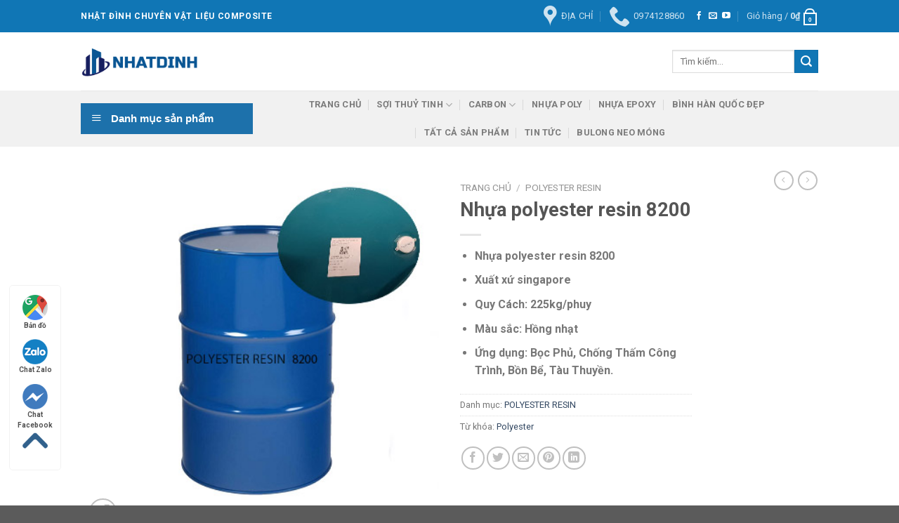

--- FILE ---
content_type: text/html; charset=UTF-8
request_url: https://vatlieucomposite.com/nhua-polyester-resin-8200/
body_size: 27813
content:
<!DOCTYPE html>
<!--[if IE 9 ]> <html lang="vi" prefix="og: http://ogp.me/ns#" class="ie9 loading-site no-js"> <![endif]-->
<!--[if IE 8 ]> <html lang="vi" prefix="og: http://ogp.me/ns#" class="ie8 loading-site no-js"> <![endif]-->
<!--[if (gte IE 9)|!(IE)]><!--><html lang="vi" prefix="og: http://ogp.me/ns#" class="loading-site no-js"> <!--<![endif]-->
<head>
	<meta charset="UTF-8" />
	<link rel="profile" href="https://gmpg.org/xfn/11" />
	<link rel="pingback" href="https://vatlieucomposite.com/xmlrpc.php" />

	<script>(function(html){html.className = html.className.replace(/\bno-js\b/,'js')})(document.documentElement);</script>
<meta name="viewport" content="width=device-width, initial-scale=1, maximum-scale=1" />
<!-- Search Engine Optimization by Rank Math - https://s.rankmath.com/home -->
<title>Keo nhựa polyester resin 8200 - Vật liệu vật tư composite giá gốc</title>
<meta name="description" content="Nhựa polyester resin 8200 Xuất xứ singapore Quy Cách: 225kg/phuy Màu sắc: Hồng nhạt Ứng dụng: Bọc Phủ, Chống Thấm Công Trình, Bồn Bể, Tàu Thuyền."/>
<meta name="robots" content="follow, index, max-snippet:-1, max-video-preview:-1, max-image-preview:large"/>
<link rel="canonical" href="https://vatlieucomposite.com/nhua-polyester-resin-8200/" />
<meta property="og:locale" content="vi_VN">
<meta property="og:type" content="product">
<meta property="og:title" content="Keo nhựa polyester resin 8200 - Vật liệu vật tư composite giá gốc">
<meta property="og:description" content="Nhựa polyester resin 8200 Xuất xứ singapore Quy Cách: 225kg/phuy Màu sắc: Hồng nhạt Ứng dụng: Bọc Phủ, Chống Thấm Công Trình, Bồn Bể, Tàu Thuyền.">
<meta property="og:url" content="https://vatlieucomposite.com/nhua-polyester-resin-8200/">
<meta property="og:site_name" content="Vật liệu vật tư composite giá gốc">
<meta property="og:updated_time" content="2023-05-16T15:54:48+00:00">
<meta property="og:image" content="https://vatlieucomposite.com/wp-content/uploads/2021/06/poly-8200.jpg">
<meta property="og:image:secure_url" content="https://vatlieucomposite.com/wp-content/uploads/2021/06/poly-8200.jpg">
<meta property="og:image:width" content="410">
<meta property="og:image:height" content="410">
<meta property="og:image:alt" content="Poly 8200">
<meta property="og:image:type" content="image/jpeg">
<meta property="product:price:currency" content="VND">
<meta property="product:availability" content="instock">
<meta name="twitter:card" content="summary_large_image">
<meta name="twitter:title" content="Keo nhựa polyester resin 8200 - Vật liệu vật tư composite giá gốc">
<meta name="twitter:description" content="Nhựa polyester resin 8200 Xuất xứ singapore Quy Cách: 225kg/phuy Màu sắc: Hồng nhạt Ứng dụng: Bọc Phủ, Chống Thấm Công Trình, Bồn Bể, Tàu Thuyền.">
<meta name="twitter:image" content="https://vatlieucomposite.com/wp-content/uploads/2021/06/poly-8200.jpg">
<!-- /Rank Math WordPress SEO plugin -->

<link rel='dns-prefetch' href='//fonts.googleapis.com' />
<link rel='dns-prefetch' href='//s.w.org' />
<link rel="alternate" type="application/rss+xml" title="Dòng thông tin Vật liệu vật tư composite giá gốc &raquo;" href="https://vatlieucomposite.com/feed/" />
<link rel="alternate" type="application/rss+xml" title="Dòng phản hồi Vật liệu vật tư composite giá gốc &raquo;" href="https://vatlieucomposite.com/comments/feed/" />
<link rel="alternate" type="application/rss+xml" title="Vật liệu vật tư composite giá gốc &raquo; Nhựa polyester resin 8200 Dòng phản hồi" href="https://vatlieucomposite.com/nhua-polyester-resin-8200/feed/" />
		<script type="text/javascript">
			window._wpemojiSettings = {"baseUrl":"https:\/\/s.w.org\/images\/core\/emoji\/12.0.0-1\/72x72\/","ext":".png","svgUrl":"https:\/\/s.w.org\/images\/core\/emoji\/12.0.0-1\/svg\/","svgExt":".svg","source":{"concatemoji":"https:\/\/vatlieucomposite.com\/wp-includes\/js\/wp-emoji-release.min.js?ver=5.4.18"}};
			/*! This file is auto-generated */
			!function(e,a,t){var n,r,o,i=a.createElement("canvas"),p=i.getContext&&i.getContext("2d");function s(e,t){var a=String.fromCharCode;p.clearRect(0,0,i.width,i.height),p.fillText(a.apply(this,e),0,0);e=i.toDataURL();return p.clearRect(0,0,i.width,i.height),p.fillText(a.apply(this,t),0,0),e===i.toDataURL()}function c(e){var t=a.createElement("script");t.src=e,t.defer=t.type="text/javascript",a.getElementsByTagName("head")[0].appendChild(t)}for(o=Array("flag","emoji"),t.supports={everything:!0,everythingExceptFlag:!0},r=0;r<o.length;r++)t.supports[o[r]]=function(e){if(!p||!p.fillText)return!1;switch(p.textBaseline="top",p.font="600 32px Arial",e){case"flag":return s([127987,65039,8205,9895,65039],[127987,65039,8203,9895,65039])?!1:!s([55356,56826,55356,56819],[55356,56826,8203,55356,56819])&&!s([55356,57332,56128,56423,56128,56418,56128,56421,56128,56430,56128,56423,56128,56447],[55356,57332,8203,56128,56423,8203,56128,56418,8203,56128,56421,8203,56128,56430,8203,56128,56423,8203,56128,56447]);case"emoji":return!s([55357,56424,55356,57342,8205,55358,56605,8205,55357,56424,55356,57340],[55357,56424,55356,57342,8203,55358,56605,8203,55357,56424,55356,57340])}return!1}(o[r]),t.supports.everything=t.supports.everything&&t.supports[o[r]],"flag"!==o[r]&&(t.supports.everythingExceptFlag=t.supports.everythingExceptFlag&&t.supports[o[r]]);t.supports.everythingExceptFlag=t.supports.everythingExceptFlag&&!t.supports.flag,t.DOMReady=!1,t.readyCallback=function(){t.DOMReady=!0},t.supports.everything||(n=function(){t.readyCallback()},a.addEventListener?(a.addEventListener("DOMContentLoaded",n,!1),e.addEventListener("load",n,!1)):(e.attachEvent("onload",n),a.attachEvent("onreadystatechange",function(){"complete"===a.readyState&&t.readyCallback()})),(n=t.source||{}).concatemoji?c(n.concatemoji):n.wpemoji&&n.twemoji&&(c(n.twemoji),c(n.wpemoji)))}(window,document,window._wpemojiSettings);
		</script>
		<style type="text/css">
img.wp-smiley,
img.emoji {
	display: inline !important;
	border: none !important;
	box-shadow: none !important;
	height: 1em !important;
	width: 1em !important;
	margin: 0 .07em !important;
	vertical-align: -0.1em !important;
	background: none !important;
	padding: 0 !important;
}
</style>
	<link rel='stylesheet' id='dashicons-css'  href='https://vatlieucomposite.com/wp-includes/css/dashicons.min.css?ver=5.4.18' type='text/css' media='all' />
<link rel='stylesheet' id='menu-icons-extra-css'  href='https://vatlieucomposite.com/wp-content/plugins/ot-flatsome-vertical-menu/libs/menu-icons/css/extra.min.css?ver=0.12.2' type='text/css' media='all' />
<link rel='stylesheet' id='wp-block-library-css'  href='https://vatlieucomposite.com/wp-includes/css/dist/block-library/style.min.css?ver=5.4.18' type='text/css' media='all' />
<link rel='stylesheet' id='wc-block-style-css'  href='https://vatlieucomposite.com/wp-content/plugins/woocommerce/packages/woocommerce-blocks/build/style.css?ver=2.5.16' type='text/css' media='all' />
<link rel='stylesheet' id='contact-form-7-css'  href='https://vatlieucomposite.com/wp-content/plugins/contact-form-7/includes/css/styles.css?ver=5.1.9' type='text/css' media='all' />
<link rel='stylesheet' id='ot-vertical-menu-css-css'  href='https://vatlieucomposite.com/wp-content/plugins/ot-flatsome-vertical-menu/assets/css/style.css?ver=1.2.3' type='text/css' media='all' />
<link rel='stylesheet' id='toc-screen-css'  href='https://vatlieucomposite.com/wp-content/plugins/table-of-contents-plus/screen.min.css?ver=2106' type='text/css' media='all' />
<link rel='stylesheet' id='photoswipe-css'  href='https://vatlieucomposite.com/wp-content/plugins/woocommerce/assets/css/photoswipe/photoswipe.min.css?ver=4.2.5' type='text/css' media='all' />
<link rel='stylesheet' id='photoswipe-default-skin-css'  href='https://vatlieucomposite.com/wp-content/plugins/woocommerce/assets/css/photoswipe/default-skin/default-skin.min.css?ver=4.2.5' type='text/css' media='all' />
<style id='woocommerce-inline-inline-css' type='text/css'>
.woocommerce form .form-row .required { visibility: visible; }
</style>
<link rel='stylesheet' id='flatsome-icons-css'  href='https://vatlieucomposite.com/wp-content/themes/flatsome/assets/css/fl-icons.css?ver=3.3' type='text/css' media='all' />
<link rel='stylesheet' id='flatsome-main-css'  href='https://vatlieucomposite.com/wp-content/themes/flatsome/assets/css/flatsome.css?ver=3.10.1' type='text/css' media='all' />
<link rel='stylesheet' id='flatsome-shop-css'  href='https://vatlieucomposite.com/wp-content/themes/flatsome/assets/css/flatsome-shop.css?ver=3.10.1' type='text/css' media='all' />
<link rel='stylesheet' id='flatsome-style-css'  href='https://vatlieucomposite.com/wp-content/themes/flatsome-child/style.css?ver=3.0' type='text/css' media='all' />
<link rel='stylesheet' id='flatsome-googlefonts-css'  href='//fonts.googleapis.com/css?family=Roboto%3Aregular%2C700%2Cregular%2C700%7CDancing+Script%3Aregular%2C400&#038;display=swap&#038;ver=3.9' type='text/css' media='all' />
<script type="text/javascript">(function(a,d){if(a._nsl===d){a._nsl=[];var c=function(){if(a.jQuery===d)setTimeout(c,33);else{for(var b=0;b<a._nsl.length;b++)a._nsl[b].call(a,a.jQuery);a._nsl={push:function(b){b.call(a,a.jQuery)}}}};c()}})(window);</script><script type='text/javascript' src='https://vatlieucomposite.com/wp-includes/js/jquery/jquery.js?ver=1.12.4-wp'></script>
<script type='text/javascript' src='https://vatlieucomposite.com/wp-includes/js/jquery/jquery-migrate.min.js?ver=1.4.1'></script>
<link rel='https://api.w.org/' href='https://vatlieucomposite.com/wp-json/' />
<link rel="EditURI" type="application/rsd+xml" title="RSD" href="https://vatlieucomposite.com/xmlrpc.php?rsd" />
<link rel="wlwmanifest" type="application/wlwmanifest+xml" href="https://vatlieucomposite.com/wp-includes/wlwmanifest.xml" /> 
<meta name="generator" content="WordPress 5.4.18" />
<link rel='shortlink' href='https://vatlieucomposite.com/?p=1708' />
<link rel="alternate" type="application/json+oembed" href="https://vatlieucomposite.com/wp-json/oembed/1.0/embed?url=https%3A%2F%2Fvatlieucomposite.com%2Fnhua-polyester-resin-8200%2F" />
<link rel="alternate" type="text/xml+oembed" href="https://vatlieucomposite.com/wp-json/oembed/1.0/embed?url=https%3A%2F%2Fvatlieucomposite.com%2Fnhua-polyester-resin-8200%2F&#038;format=xml" />
<!-- Global site tag (gtag.js) - Google Analytics -->
<script async src="https://www.googletagmanager.com/gtag/js?id=UA-175832316-1"></script>
<script>
  window.dataLayer = window.dataLayer || [];
  function gtag(){dataLayer.push(arguments);}
  gtag('js', new Date());

  gtag('config', 'UA-175832316-1');
</script><style>.bg{opacity: 0; transition: opacity 1s; -webkit-transition: opacity 1s;} .bg-loaded{opacity: 1;}</style><!--[if IE]><link rel="stylesheet" type="text/css" href="https://vatlieucomposite.com/wp-content/themes/flatsome/assets/css/ie-fallback.css"><script src="//cdnjs.cloudflare.com/ajax/libs/html5shiv/3.6.1/html5shiv.js"></script><script>var head = document.getElementsByTagName('head')[0],style = document.createElement('style');style.type = 'text/css';style.styleSheet.cssText = ':before,:after{content:none !important';head.appendChild(style);setTimeout(function(){head.removeChild(style);}, 0);</script><script src="https://vatlieucomposite.com/wp-content/themes/flatsome/assets/libs/ie-flexibility.js"></script><![endif]-->	<noscript><style>.woocommerce-product-gallery{ opacity: 1 !important; }</style></noscript>
	<link rel="icon" href="https://vatlieucomposite.com/wp-content/uploads/2020/06/cropped-logo-be-ca-1-32x32.png" sizes="32x32" />
<link rel="icon" href="https://vatlieucomposite.com/wp-content/uploads/2020/06/cropped-logo-be-ca-1-192x192.png" sizes="192x192" />
<link rel="apple-touch-icon" href="https://vatlieucomposite.com/wp-content/uploads/2020/06/cropped-logo-be-ca-1-180x180.png" />
<meta name="msapplication-TileImage" content="https://vatlieucomposite.com/wp-content/uploads/2020/06/cropped-logo-be-ca-1-270x270.png" />
<style id="custom-css" type="text/css">:root {--primary-color: #1076b5;}.header-main{height: 83px}#logo img{max-height: 83px}#logo{width:169px;}.header-bottom{min-height: 61px}.header-top{min-height: 20px}.transparent .header-main{height: 30px}.transparent #logo img{max-height: 30px}.has-transparent + .page-title:first-of-type,.has-transparent + #main > .page-title,.has-transparent + #main > div > .page-title,.has-transparent + #main .page-header-wrapper:first-of-type .page-title{padding-top: 110px;}.header.show-on-scroll,.stuck .header-main{height:70px!important}.stuck #logo img{max-height: 70px!important}.search-form{ width: 100%;}.header-bg-color, .header-wrapper {background-color: rgba(255,255,255,0.9)}.header-bottom {background-color: #f1f1f1}.header-main .nav > li > a{line-height: 23px }@media (max-width: 549px) {.header-main{height: 70px}#logo img{max-height: 70px}}.nav-dropdown{font-size:100%}/* Color */.accordion-title.active, .has-icon-bg .icon .icon-inner,.logo a, .primary.is-underline, .primary.is-link, .badge-outline .badge-inner, .nav-outline > li.active> a,.nav-outline >li.active > a, .cart-icon strong,[data-color='primary'], .is-outline.primary{color: #1076b5;}/* Color !important */[data-text-color="primary"]{color: #1076b5!important;}/* Background Color */[data-text-bg="primary"]{background-color: #1076b5;}/* Background */.scroll-to-bullets a,.featured-title, .label-new.menu-item > a:after, .nav-pagination > li > .current,.nav-pagination > li > span:hover,.nav-pagination > li > a:hover,.has-hover:hover .badge-outline .badge-inner,button[type="submit"], .button.wc-forward:not(.checkout):not(.checkout-button), .button.submit-button, .button.primary:not(.is-outline),.featured-table .title,.is-outline:hover, .has-icon:hover .icon-label,.nav-dropdown-bold .nav-column li > a:hover, .nav-dropdown.nav-dropdown-bold > li > a:hover, .nav-dropdown-bold.dark .nav-column li > a:hover, .nav-dropdown.nav-dropdown-bold.dark > li > a:hover, .is-outline:hover, .tagcloud a:hover,.grid-tools a, input[type='submit']:not(.is-form), .box-badge:hover .box-text, input.button.alt,.nav-box > li > a:hover,.nav-box > li.active > a,.nav-pills > li.active > a ,.current-dropdown .cart-icon strong, .cart-icon:hover strong, .nav-line-bottom > li > a:before, .nav-line-grow > li > a:before, .nav-line > li > a:before,.banner, .header-top, .slider-nav-circle .flickity-prev-next-button:hover svg, .slider-nav-circle .flickity-prev-next-button:hover .arrow, .primary.is-outline:hover, .button.primary:not(.is-outline), input[type='submit'].primary, input[type='submit'].primary, input[type='reset'].button, input[type='button'].primary, .badge-inner{background-color: #1076b5;}/* Border */.nav-vertical.nav-tabs > li.active > a,.scroll-to-bullets a.active,.nav-pagination > li > .current,.nav-pagination > li > span:hover,.nav-pagination > li > a:hover,.has-hover:hover .badge-outline .badge-inner,.accordion-title.active,.featured-table,.is-outline:hover, .tagcloud a:hover,blockquote, .has-border, .cart-icon strong:after,.cart-icon strong,.blockUI:before, .processing:before,.loading-spin, .slider-nav-circle .flickity-prev-next-button:hover svg, .slider-nav-circle .flickity-prev-next-button:hover .arrow, .primary.is-outline:hover{border-color: #1076b5}.nav-tabs > li.active > a{border-top-color: #1076b5}.widget_shopping_cart_content .blockUI.blockOverlay:before { border-left-color: #1076b5 }.woocommerce-checkout-review-order .blockUI.blockOverlay:before { border-left-color: #1076b5 }/* Fill */.slider .flickity-prev-next-button:hover svg,.slider .flickity-prev-next-button:hover .arrow{fill: #1076b5;}body{font-size: 100%;}@media screen and (max-width: 549px){body{font-size: 100%;}}body{font-family:"Roboto", sans-serif}body{font-weight: 0}.nav > li > a {font-family:"Roboto", sans-serif;}.nav > li > a {font-weight: 700;}h1,h2,h3,h4,h5,h6,.heading-font, .off-canvas-center .nav-sidebar.nav-vertical > li > a{font-family: "Roboto", sans-serif;}h1,h2,h3,h4,h5,h6,.heading-font,.banner h1,.banner h2{font-weight: 700;}.alt-font{font-family: "Dancing Script", sans-serif;}.alt-font{font-weight: 400!important;}.shop-page-title.featured-title .title-bg{ background-image: url(https://vatlieucomposite.com/wp-content/uploads/2021/06/poly-8200.jpg)!important;}@media screen and (min-width: 550px){.products .box-vertical .box-image{min-width: 300px!important;width: 300px!important;}}.label-new.menu-item > a:after{content:"Mới";}.label-hot.menu-item > a:after{content:"Hot";}.label-sale.menu-item > a:after{content:"Sale";}.label-popular.menu-item > a:after{content:"Popular";}</style></head>

<body class="product-template-default single single-product postid-1708 theme-flatsome ot-vertical-menu woocommerce woocommerce-page woocommerce-no-js lightbox nav-dropdown-has-arrow">


<a class="skip-link screen-reader-text" href="#main">Skip to content</a>

<div id="wrapper">

	
	<header id="header" class="header has-sticky sticky-jump">
		<div class="header-wrapper">
			<div id="top-bar" class="header-top hide-for-sticky nav-dark">
    <div class="flex-row container">
      <div class="flex-col hide-for-medium flex-left">
          <ul class="nav nav-left medium-nav-center nav-small  nav-divided">
              <li class="html custom html_topbar_left"><strong class="uppercase">Nhật Đình chuyên vật liệu composite</strong></li>          </ul>
      </div><!-- flex-col left -->

      <div class="flex-col hide-for-medium flex-center">
          <ul class="nav nav-center nav-small  nav-divided">
                        </ul>
      </div><!-- center -->

      <div class="flex-col hide-for-medium flex-right">
         <ul class="nav top-bar-nav nav-right nav-small  nav-divided">
              <li class="header-contact-wrapper">
		<ul id="header-contact" class="nav nav-divided nav-uppercase header-contact">
					<li class="">
			  <a target="_blank" rel="noopener noreferrer" href="https://maps.google.com/?q=181 Đường Cầu Diễn - Bắc Từ Liêm - Hà Nội" title="181 Đường Cầu Diễn - Bắc Từ Liêm - Hà Nội" class="tooltip">
			  	 <i class="icon-map-pin-fill" style="font-size:30px;"></i>			     <span>
			     	Địa chỉ			     </span>
			  </a>
			</li>
			
					
			
						<li class="">
			  <a href="tel:0974128860" class="tooltip" title="0974128860">
			     <i class="icon-phone" style="font-size:30px;"></i>			      <span>0974128860</span>
			  </a>
			</li>
				</ul>
</li><li class="html header-social-icons ml-0">
	<div class="social-icons follow-icons" ><a href="https://www.facebook.com/nhatdinhkorea/" target="_blank" data-label="Facebook"  rel="noopener noreferrer nofollow" class="icon plain facebook tooltip" title="Theo dõi trên Facebook"><i class="icon-facebook" ></i></a><a href="mailto:nhatdinhcompiste@gmail.com" data-label="E-mail"  rel="nofollow" class="icon plain  email tooltip" title="Gửi Email cho chúng tôi"><i class="icon-envelop" ></i></a><a href="#" target="_blank" rel="noopener noreferrer nofollow" data-label="YouTube" class="icon plain  youtube tooltip" title="Theo dõi trên Youtube"><i class="icon-youtube" ></i></a></div></li><li class="cart-item has-icon has-dropdown">

<a href="https://vatlieucomposite.com/cart/" title="Giỏ hàng" class="header-cart-link is-small">


<span class="header-cart-title">
   Giỏ hàng   /      <span class="cart-price"><span class="woocommerce-Price-amount amount">0<span class="woocommerce-Price-currencySymbol">&#8363;</span></span></span>
  </span>

    <span class="cart-icon image-icon">
    <strong>0</strong>
  </span>
  </a>

 <ul class="nav-dropdown nav-dropdown-default">
    <li class="html widget_shopping_cart">
      <div class="widget_shopping_cart_content">
        

	<p class="woocommerce-mini-cart__empty-message">Chưa có sản phẩm trong giỏ hàng.</p>


      </div>
    </li>
     </ul><!-- .nav-dropdown -->

</li>
          </ul>
      </div><!-- .flex-col right -->

            <div class="flex-col show-for-medium flex-grow">
          <ul class="nav nav-center nav-small mobile-nav  nav-divided">
              <li class="html custom html_topbar_left"><strong class="uppercase">Nhật Đình chuyên vật liệu composite</strong></li>          </ul>
      </div>
      
    </div><!-- .flex-row -->
</div><!-- #header-top -->
<div id="masthead" class="header-main ">
      <div class="header-inner flex-row container logo-left medium-logo-center" role="navigation">

          <!-- Logo -->
          <div id="logo" class="flex-col logo">
            <!-- Header logo -->
<a href="https://vatlieucomposite.com/" title="Vật liệu vật tư composite giá gốc - Chuyên bán buôn bán lẻ các loại vật tư nhựa composite tấm nhựa composite nhựa polyester sợi thủy tinh sợi carbon bột nhôm bột đồng" rel="home">
    <img width="169" height="83" src="https://vatlieucomposite.com/wp-content/uploads/2023/04/dayr.jpg" class="header_logo header-logo" alt="Vật liệu vật tư composite giá gốc"/><img  width="169" height="83" src="https://vatlieucomposite.com/wp-content/uploads/2021/05/logo-composite-1288x800-1.png" class="header-logo-dark" alt="Vật liệu vật tư composite giá gốc"/></a>
          </div>

          <!-- Mobile Left Elements -->
          <div class="flex-col show-for-medium flex-left">
            <ul class="mobile-nav nav nav-left ">
              <li class="nav-icon has-icon">
  		<a href="#" data-open="#main-menu" data-pos="left" data-bg="main-menu-overlay" data-color="" class="is-small" aria-label="Menu" aria-controls="main-menu" aria-expanded="false">
		
		  <i class="icon-menu" ></i>
		  		</a>
	</li>            </ul>
          </div>

          <!-- Left Elements -->
          <div class="flex-col hide-for-medium flex-left
            flex-grow">
            <ul class="header-nav header-nav-main nav nav-left  nav-uppercase" >
                          </ul>
          </div>

          <!-- Right Elements -->
          <div class="flex-col hide-for-medium flex-right">
            <ul class="header-nav header-nav-main nav nav-right  nav-uppercase">
              <li class="header-search-form search-form html relative has-icon">
	<div class="header-search-form-wrapper">
		<div class="searchform-wrapper ux-search-box relative is-normal"><form role="search" method="get" class="searchform" action="https://vatlieucomposite.com/">
	<div class="flex-row relative">
						<div class="flex-col flex-grow">
			<label class="screen-reader-text" for="woocommerce-product-search-field-0">Tìm kiếm:</label>
			<input type="search" id="woocommerce-product-search-field-0" class="search-field mb-0" placeholder="Tìm kiếm&hellip;" value="" name="s" />
			<input type="hidden" name="post_type" value="product" />
					</div><!-- .flex-col -->
		<div class="flex-col">
			<button type="submit" value="Tìm kiếm" class="ux-search-submit submit-button secondary button icon mb-0">
				<i class="icon-search" ></i>			</button>
		</div><!-- .flex-col -->
	</div><!-- .flex-row -->
	<div class="live-search-results text-left z-top"></div>
</form>
</div>	</div>
</li>            </ul>
          </div>

          <!-- Mobile Right Elements -->
          <div class="flex-col show-for-medium flex-right">
            <ul class="mobile-nav nav nav-right ">
              <li class="header-search header-search-dropdown has-icon has-dropdown menu-item-has-children">
	<div class="header-button">	<a href="#" aria-label="Tìm kiếm" class="icon button circle is-outline is-small"><i class="icon-search" ></i></a>
	</div>	<ul class="nav-dropdown nav-dropdown-default">
	 	<li class="header-search-form search-form html relative has-icon">
	<div class="header-search-form-wrapper">
		<div class="searchform-wrapper ux-search-box relative is-normal"><form role="search" method="get" class="searchform" action="https://vatlieucomposite.com/">
	<div class="flex-row relative">
						<div class="flex-col flex-grow">
			<label class="screen-reader-text" for="woocommerce-product-search-field-1">Tìm kiếm:</label>
			<input type="search" id="woocommerce-product-search-field-1" class="search-field mb-0" placeholder="Tìm kiếm&hellip;" value="" name="s" />
			<input type="hidden" name="post_type" value="product" />
					</div><!-- .flex-col -->
		<div class="flex-col">
			<button type="submit" value="Tìm kiếm" class="ux-search-submit submit-button secondary button icon mb-0">
				<i class="icon-search" ></i>			</button>
		</div><!-- .flex-col -->
	</div><!-- .flex-row -->
	<div class="live-search-results text-left z-top"></div>
</form>
</div>	</div>
</li>	</ul><!-- .nav-dropdown -->
</li>
<li class="cart-item has-icon">

      <a href="https://vatlieucomposite.com/cart/" class="header-cart-link off-canvas-toggle nav-top-link is-small" data-open="#cart-popup" data-class="off-canvas-cart" title="Giỏ hàng" data-pos="right">
  
    <span class="cart-icon image-icon">
    <strong>0</strong>
  </span>
  </a>


  <!-- Cart Sidebar Popup -->
  <div id="cart-popup" class="mfp-hide widget_shopping_cart">
  <div class="cart-popup-inner inner-padding">
      <div class="cart-popup-title text-center">
          <h4 class="uppercase">Giỏ hàng</h4>
          <div class="is-divider"></div>
      </div>
      <div class="widget_shopping_cart_content">
          

	<p class="woocommerce-mini-cart__empty-message">Chưa có sản phẩm trong giỏ hàng.</p>


      </div>
             <div class="cart-sidebar-content relative"></div>  </div>
  </div>

</li>
            </ul>
          </div>

      </div><!-- .header-inner -->
     
            <!-- Header divider -->
      <div class="container"><div class="top-divider full-width"></div></div>
      </div><!-- .header-main --><div id="wide-nav" class="header-bottom wide-nav flex-has-center hide-for-medium">
    <div class="flex-row container">

                        <div class="flex-col hide-for-medium flex-left">
                <ul class="nav header-nav header-bottom-nav nav-left  nav-divided nav-uppercase">
                                <div id="mega-menu-wrap"
                 class="ot-vm-hover">
                <div id="mega-menu-title">
                    <i class="icon-menu"></i> Danh mục sản phẩm                </div>
				<ul id="mega_menu" class="sf-menu sf-vertical"><li id="menu-item-2077" class="menu-item menu-item-type-custom menu-item-object-custom menu-item-2077"><a href="https://vatlieucomposite.com/vat-lieu-composite">VẬT LIỆU COMPOSITE</a></li>
<li id="menu-item-2073" class="menu-item menu-item-type-custom menu-item-object-custom menu-item-2073"><a href="https://vatlieucomposite.com/polyester-resin">POLYESTER RESIN</a></li>
<li id="menu-item-2078" class="menu-item menu-item-type-custom menu-item-object-custom menu-item-2078"><a href="https://vatlieucomposite.com/vinylester-resin">VINYLESTER RESIN</a></li>
<li id="menu-item-2076" class="menu-item menu-item-type-custom menu-item-object-custom menu-item-2076"><a href="https://vatlieucomposite.com/vai-carbon">VẢI CARBON</a></li>
<li id="menu-item-2079" class="menu-item menu-item-type-custom menu-item-object-custom menu-item-2079"><a href="https://vatlieucomposite.com/ong-carbon-3k/">ỐNG CARBON 3K</a></li>
<li id="menu-item-2319" class="menu-item menu-item-type-custom menu-item-object-custom menu-item-2319"><a href="https://vatlieucomposite.com/ong-carbon-det/">ỐNG CARBON DẸT</a></li>
<li id="menu-item-2320" class="menu-item menu-item-type-custom menu-item-object-custom menu-item-2320"><a href="https://vatlieucomposite.com/ong-carbon-tron/">ỐNG CARBON TRÒN</a></li>
<li id="menu-item-2321" class="menu-item menu-item-type-custom menu-item-object-custom menu-item-2321"><a href="https://vatlieucomposite.com/ong-carbon-vuong/">ỐNG CARBON VUÔNG</a></li>
<li id="menu-item-2075" class="menu-item menu-item-type-custom menu-item-object-custom menu-item-2075"><a href="https://vatlieucomposite.com/vai-thuy-tinh">VẢI THỦY TINH</a></li>
<li id="menu-item-2322" class="menu-item menu-item-type-custom menu-item-object-custom menu-item-2322"><a href="https://vatlieucomposite.com/soi-mat/">SỢI MAT</a></li>
<li id="menu-item-2323" class="menu-item menu-item-type-custom menu-item-object-custom menu-item-2323"><a href="https://vatlieucomposite.com/soi-roving/">SỢI ROVING</a></li>
<li id="menu-item-2074" class="menu-item menu-item-type-custom menu-item-object-custom menu-item-2074"><a href="https://vatlieucomposite.com/epoxy-resin">EPOXY RESIN</a></li>
<li id="menu-item-2080" class="menu-item menu-item-type-custom menu-item-object-custom menu-item-2080"><a href="https://vatlieucomposite.com/bot-hop-kim">BỘT HỢP KIM</a></li>
</ul>            </div>
			                </ul>
            </div><!-- flex-col -->
            
                        <div class="flex-col hide-for-medium flex-center">
                <ul class="nav header-nav header-bottom-nav nav-center  nav-divided nav-uppercase">
                    <li id="menu-item-245" class="menu-item menu-item-type-post_type menu-item-object-page menu-item-home  menu-item-245"><a href="https://vatlieucomposite.com/" class="nav-top-link">Trang chủ</a></li>
<li id="menu-item-1450" class="menu-item menu-item-type-custom menu-item-object-custom menu-item-has-children  menu-item-1450 has-dropdown"><a href="https://vatlieucomposite.com/vai-thuy-tinh" class="nav-top-link">Sợi thuỷ tinh<i class="icon-angle-down" ></i></a>
<ul class='nav-dropdown nav-dropdown-default'>
	<li id="menu-item-2284" class="menu-item menu-item-type-custom menu-item-object-custom  menu-item-2284"><a href="https://vatlieucomposite.com/soi-mat">Sợi Mat</a></li>
	<li id="menu-item-2285" class="menu-item menu-item-type-custom menu-item-object-custom  menu-item-2285"><a href="https://vatlieucomposite.com/soi-roving">Sợi Roving</a></li>
	<li id="menu-item-2286" class="menu-item menu-item-type-custom menu-item-object-custom  menu-item-2286"><a href="https://vatlieucomposite.com/luoi-thuy-tinh-chong-tham-chong-nut">Lưới thuỷ tinh chống thấm</a></li>
	<li id="menu-item-2287" class="menu-item menu-item-type-custom menu-item-object-custom  menu-item-2287"><a href="https://vatlieucomposite.com/soi-thuy-tinh-chong-tham">Sợi thuỷ tinh chống thấm</a></li>
	<li id="menu-item-2288" class="menu-item menu-item-type-custom menu-item-object-custom  menu-item-2288"><a href="https://vatlieucomposite.com/soi-thuy-tinh-cach-nhiet">Sợi thủy tinh cách nhiệt</a></li>
</ul>
</li>
<li id="menu-item-1451" class="menu-item menu-item-type-custom menu-item-object-custom menu-item-has-children  menu-item-1451 has-dropdown"><a href="https://vatlieucomposite.com/vai-carbon" class="nav-top-link">Carbon<i class="icon-angle-down" ></i></a>
<ul class='nav-dropdown nav-dropdown-default'>
	<li id="menu-item-2279" class="menu-item menu-item-type-custom menu-item-object-custom  menu-item-2279"><a href="https://vatlieucomposite.com/tam-soi-carbon">Tấm Carbon</a></li>
	<li id="menu-item-2280" class="menu-item menu-item-type-custom menu-item-object-custom  menu-item-2280"><a href="https://vatlieucomposite.com/ong-carbon-3k">Ống Carbon 3K</a></li>
	<li id="menu-item-2281" class="menu-item menu-item-type-custom menu-item-object-custom  menu-item-2281"><a href="https://vatlieucomposite.com/ong-carbon-tron">Ống Carbon Tròn</a></li>
	<li id="menu-item-2282" class="menu-item menu-item-type-custom menu-item-object-custom  menu-item-2282"><a href="https://vatlieucomposite.com/ong-carbon-vuong">Ống Carbon Vuông</a></li>
	<li id="menu-item-2283" class="menu-item menu-item-type-custom menu-item-object-custom  menu-item-2283"><a href="https://vatlieucomposite.com/ong-carbon-det">Ống Carbon Dẹt</a></li>
</ul>
</li>
<li id="menu-item-2278" class="menu-item menu-item-type-custom menu-item-object-custom  menu-item-2278"><a href="https://vatlieucomposite.com/polyester-resin" class="nav-top-link">Nhựa Poly</a></li>
<li id="menu-item-1452" class="menu-item menu-item-type-custom menu-item-object-custom  menu-item-1452"><a href="https://vatlieucomposite.com/epoxy-resin" class="nav-top-link">Nhựa Epoxy</a></li>
<li id="menu-item-2357" class="menu-item menu-item-type-custom menu-item-object-custom  menu-item-2357"><a href="https://binhngamruounhatdinh.com/binh-thuy-tinh-ngam-ruou-han-quoc/" class="nav-top-link">Bình Hàn Quốc Đẹp</a></li>
<li id="menu-item-230" class="menu-item menu-item-type-post_type menu-item-object-page current_page_parent  menu-item-230"><a href="https://vatlieucomposite.com/shop/" class="nav-top-link">Tất cả sản phẩm</a></li>
<li id="menu-item-380" class="menu-item menu-item-type-custom menu-item-object-custom  menu-item-380"><a href="https://vatlieucomposite.com/tin-tuc/" class="nav-top-link">Tin tức</a></li>
<li id="menu-item-2366" class="menu-item menu-item-type-custom menu-item-object-custom  menu-item-2366"><a href="https://sanxuatbulongviet.vn/bu-long-neo/" class="nav-top-link">Bulong Neo Móng</a></li>
                </ul>
            </div><!-- flex-col -->
            
                        <div class="flex-col hide-for-medium flex-right flex-grow">
              <ul class="nav header-nav header-bottom-nav nav-right  nav-divided nav-uppercase">
                                 </ul>
            </div><!-- flex-col -->
            
            
    </div><!-- .flex-row -->
</div><!-- .header-bottom -->

<div class="header-bg-container fill"><div class="header-bg-image fill"></div><div class="header-bg-color fill"></div></div><!-- .header-bg-container -->		</div><!-- header-wrapper-->
	</header>

	
	<main id="main" class="">

	<div class="shop-container">
		
			<div class="container">
	<div class="woocommerce-notices-wrapper"></div></div><!-- /.container -->
<div id="product-1708" class="product type-product post-1708 status-publish first instock product_cat-polyester-resin product_tag-polyester has-post-thumbnail shipping-taxable product-type-simple">
	<div class="product-container">

<div class="product-main">
	<div class="row content-row mb-0">

		<div class="product-gallery col large-6">
		
<div class="product-images relative mb-half has-hover woocommerce-product-gallery woocommerce-product-gallery--with-images woocommerce-product-gallery--columns-4 images" data-columns="4">

  <div class="badge-container is-larger absolute left top z-1">
</div>
  <div class="image-tools absolute top show-on-hover right z-3">
      </div>

  <figure class="woocommerce-product-gallery__wrapper product-gallery-slider slider slider-nav-small mb-half has-image-zoom"
        data-flickity-options='{
                "cellAlign": "center",
                "wrapAround": true,
                "autoPlay": false,
                "prevNextButtons":true,
                "adaptiveHeight": true,
                "imagesLoaded": true,
                "lazyLoad": 1,
                "dragThreshold" : 15,
                "pageDots": false,
                "rightToLeft": false       }'>
    <div data-thumb="https://vatlieucomposite.com/wp-content/uploads/2021/06/poly-8200-100x100.jpg" class="woocommerce-product-gallery__image slide first"><a href="https://vatlieucomposite.com/wp-content/uploads/2021/06/poly-8200.jpg"><img width="410" height="410" src="https://vatlieucomposite.com/wp-content/uploads/2021/06/poly-8200.jpg" class="wp-post-image skip-lazy" alt="Poly 8200" title="poly-8200" data-caption="" data-src="https://vatlieucomposite.com/wp-content/uploads/2021/06/poly-8200.jpg" data-large_image="https://vatlieucomposite.com/wp-content/uploads/2021/06/poly-8200.jpg" data-large_image_width="410" data-large_image_height="410" srcset="https://vatlieucomposite.com/wp-content/uploads/2021/06/poly-8200.jpg 410w, https://vatlieucomposite.com/wp-content/uploads/2021/06/poly-8200-400x400.jpg 400w, https://vatlieucomposite.com/wp-content/uploads/2021/06/poly-8200-280x280.jpg 280w, https://vatlieucomposite.com/wp-content/uploads/2021/06/poly-8200-300x300.jpg 300w, https://vatlieucomposite.com/wp-content/uploads/2021/06/poly-8200-100x100.jpg 100w" sizes="(max-width: 410px) 100vw, 410px" /></a></div>  </figure>

  <div class="image-tools absolute bottom left z-3">
        <a href="#product-zoom" class="zoom-button button is-outline circle icon tooltip hide-for-small" title="Zoom">
      <i class="icon-expand" ></i>    </a>
   </div>
</div>

		</div>

		<div class="product-info summary col-fit col entry-summary product-summary text-left">
			<nav class="woocommerce-breadcrumb breadcrumbs uppercase"><a href="https://vatlieucomposite.com">Trang chủ</a> <span class="divider">&#47;</span> <a href="https://vatlieucomposite.com/polyester-resin/">POLYESTER RESIN</a></nav><h1 class="product-title product_title entry-title">
	Nhựa polyester resin 8200</h1>

	<div class="is-divider small"></div>
<ul class="next-prev-thumbs is-small show-for-medium">         <li class="prod-dropdown has-dropdown">
               <a href="https://vatlieucomposite.com/nhua-polyester-resin-9205/"  rel="next" class="button icon is-outline circle">
                  <i class="icon-angle-left" ></i>              </a>
              <div class="nav-dropdown">
                <a title="Nhựa polyester resin 9205" href="https://vatlieucomposite.com/nhua-polyester-resin-9205/">
                <img width="100" height="100" src="https://vatlieucomposite.com/wp-content/uploads/2021/06/poly9205-100x100.jpg" class="attachment-woocommerce_gallery_thumbnail size-woocommerce_gallery_thumbnail wp-post-image" alt="poly 9205" srcset="https://vatlieucomposite.com/wp-content/uploads/2021/06/poly9205-100x100.jpg 100w, https://vatlieucomposite.com/wp-content/uploads/2021/06/poly9205-280x280.jpg 280w, https://vatlieucomposite.com/wp-content/uploads/2021/06/poly9205-300x300.jpg 300w" sizes="(max-width: 100px) 100vw, 100px" /></a>
              </div>
          </li>
               <li class="prod-dropdown has-dropdown">
               <a href="https://vatlieucomposite.com/nhua-polyester-resin-8122-cf/" rel="next" class="button icon is-outline circle">
                  <i class="icon-angle-right" ></i>              </a>
              <div class="nav-dropdown">
                  <a title="Nhựa polyester resin 8122 CF" href="https://vatlieucomposite.com/nhua-polyester-resin-8122-cf/">
                  <img width="100" height="100" src="https://vatlieucomposite.com/wp-content/uploads/2021/06/poly-8122CF-100x100.jpg" class="attachment-woocommerce_gallery_thumbnail size-woocommerce_gallery_thumbnail wp-post-image" alt="Poly 8122CF" srcset="https://vatlieucomposite.com/wp-content/uploads/2021/06/poly-8122CF-100x100.jpg 100w, https://vatlieucomposite.com/wp-content/uploads/2021/06/poly-8122CF-400x400.jpg 400w, https://vatlieucomposite.com/wp-content/uploads/2021/06/poly-8122CF-280x280.jpg 280w, https://vatlieucomposite.com/wp-content/uploads/2021/06/poly-8122CF-300x300.jpg 300w, https://vatlieucomposite.com/wp-content/uploads/2021/06/poly-8122CF.jpg 512w" sizes="(max-width: 100px) 100vw, 100px" /></a>
              </div>
          </li>
      </ul><div class="price-wrapper">
	<p class="price product-page-price ">
  </p>
</div>
<div class="product-short-description">
	<ul>
<li><strong>Nhựa polyester resin 8200</strong></li>
<li><strong>Xuất xứ singapore</strong></li>
<li><strong>Quy Cách: 225kg/phuy</strong></li>
<li><strong>Màu sắc: Hồng nhạt</strong></li>
<li><strong>Ứng dụng: Bọc Phủ, Chống Thấm Công Trình, Bồn Bể, Tàu Thuyền.</strong></li>
</ul>
</div>
 <div class="product_meta">

	
	
	<span class="posted_in">Danh mục: <a href="https://vatlieucomposite.com/polyester-resin/" rel="tag">POLYESTER RESIN</a></span>
	<span class="tagged_as">Từ khóa: <a href="https://vatlieucomposite.com/tu-khoa-san-pham/polyester/" rel="tag">Polyester</a></span>
	
</div>
<div class="social-icons share-icons share-row relative" ><a href="whatsapp://send?text=Nh%E1%BB%B1a%20polyester%20resin%208200 - https://vatlieucomposite.com/nhua-polyester-resin-8200/" data-action="share/whatsapp/share" class="icon button circle is-outline tooltip whatsapp show-for-medium" title="Share on WhatsApp"><i class="icon-whatsapp"></i></a><a href="//www.facebook.com/sharer.php?u=https://vatlieucomposite.com/nhua-polyester-resin-8200/" data-label="Facebook" onclick="window.open(this.href,this.title,'width=500,height=500,top=300px,left=300px');  return false;" rel="noopener noreferrer nofollow" target="_blank" class="icon button circle is-outline tooltip facebook" title="Share on Facebook"><i class="icon-facebook" ></i></a><a href="//twitter.com/share?url=https://vatlieucomposite.com/nhua-polyester-resin-8200/" onclick="window.open(this.href,this.title,'width=500,height=500,top=300px,left=300px');  return false;" rel="noopener noreferrer nofollow" target="_blank" class="icon button circle is-outline tooltip twitter" title="Share on Twitter"><i class="icon-twitter" ></i></a><a href="mailto:enteryour@addresshere.com?subject=Nh%E1%BB%B1a%20polyester%20resin%208200&amp;body=Check%20this%20out:%20https://vatlieucomposite.com/nhua-polyester-resin-8200/" rel="nofollow" class="icon button circle is-outline tooltip email" title="Email to a Friend"><i class="icon-envelop" ></i></a><a href="//pinterest.com/pin/create/button/?url=https://vatlieucomposite.com/nhua-polyester-resin-8200/&amp;media=https://vatlieucomposite.com/wp-content/uploads/2021/06/poly-8200.jpg&amp;description=Nh%E1%BB%B1a%20polyester%20resin%208200" onclick="window.open(this.href,this.title,'width=500,height=500,top=300px,left=300px');  return false;" rel="noopener noreferrer nofollow" target="_blank" class="icon button circle is-outline tooltip pinterest" title="Pin on Pinterest"><i class="icon-pinterest" ></i></a><a href="//www.linkedin.com/shareArticle?mini=true&url=https://vatlieucomposite.com/nhua-polyester-resin-8200/&title=Nh%E1%BB%B1a%20polyester%20resin%208200" onclick="window.open(this.href,this.title,'width=500,height=500,top=300px,left=300px');  return false;"  rel="noopener noreferrer nofollow" target="_blank" class="icon button circle is-outline tooltip linkedin" title="Share on LinkedIn"><i class="icon-linkedin" ></i></a></div>
		</div><!-- .summary -->


		<div id="product-sidebar" class="col large-2 hide-for-medium product-sidebar-small">
			<div class="hide-for-off-canvas" style="width:100%"><ul class="next-prev-thumbs is-small nav-right text-right">         <li class="prod-dropdown has-dropdown">
               <a href="https://vatlieucomposite.com/nhua-polyester-resin-9205/"  rel="next" class="button icon is-outline circle">
                  <i class="icon-angle-left" ></i>              </a>
              <div class="nav-dropdown">
                <a title="Nhựa polyester resin 9205" href="https://vatlieucomposite.com/nhua-polyester-resin-9205/">
                <img width="100" height="100" src="https://vatlieucomposite.com/wp-content/uploads/2021/06/poly9205-100x100.jpg" class="attachment-woocommerce_gallery_thumbnail size-woocommerce_gallery_thumbnail wp-post-image" alt="poly 9205" srcset="https://vatlieucomposite.com/wp-content/uploads/2021/06/poly9205-100x100.jpg 100w, https://vatlieucomposite.com/wp-content/uploads/2021/06/poly9205-280x280.jpg 280w, https://vatlieucomposite.com/wp-content/uploads/2021/06/poly9205-300x300.jpg 300w" sizes="(max-width: 100px) 100vw, 100px" /></a>
              </div>
          </li>
               <li class="prod-dropdown has-dropdown">
               <a href="https://vatlieucomposite.com/nhua-polyester-resin-8122-cf/" rel="next" class="button icon is-outline circle">
                  <i class="icon-angle-right" ></i>              </a>
              <div class="nav-dropdown">
                  <a title="Nhựa polyester resin 8122 CF" href="https://vatlieucomposite.com/nhua-polyester-resin-8122-cf/">
                  <img width="100" height="100" src="https://vatlieucomposite.com/wp-content/uploads/2021/06/poly-8122CF-100x100.jpg" class="attachment-woocommerce_gallery_thumbnail size-woocommerce_gallery_thumbnail wp-post-image" alt="Poly 8122CF" srcset="https://vatlieucomposite.com/wp-content/uploads/2021/06/poly-8122CF-100x100.jpg 100w, https://vatlieucomposite.com/wp-content/uploads/2021/06/poly-8122CF-400x400.jpg 400w, https://vatlieucomposite.com/wp-content/uploads/2021/06/poly-8122CF-280x280.jpg 280w, https://vatlieucomposite.com/wp-content/uploads/2021/06/poly-8122CF-300x300.jpg 300w, https://vatlieucomposite.com/wp-content/uploads/2021/06/poly-8122CF.jpg 512w" sizes="(max-width: 100px) 100vw, 100px" /></a>
              </div>
          </li>
      </ul></div>		</div>

	</div><!-- .row -->
</div><!-- .product-main -->

<div class="product-footer">
	<div class="container">
		
	<div class="woocommerce-tabs wc-tabs-wrapper container tabbed-content">
		<ul class="tabs wc-tabs product-tabs small-nav-collapse nav nav-uppercase nav-line nav-left" role="tablist">
							<li class="description_tab active" id="tab-title-description" role="tab" aria-controls="tab-description">
					<a href="#tab-description">
						Mô tả					</a>
				</li>
											<li class="reviews_tab " id="tab-title-reviews" role="tab" aria-controls="tab-reviews">
					<a href="#tab-reviews">
						Đánh giá (0)					</a>
				</li>
									</ul>
		<div class="tab-panels">
							<div class="woocommerce-Tabs-panel woocommerce-Tabs-panel--description panel entry-content active" id="tab-description" role="tabpanel" aria-labelledby="tab-title-description">
										

<div id="toc_container" class="no_bullets"><p class="toc_title">Nội dung t&oacute;m tắt b&agrave;i viết</p><ul class="toc_list"><li><a href="#Mo_ta_nhua_polyester_resin_8200"><span class="toc_number toc_depth_1">1</span> Mô tả nhựa polyester resin 8200</a><ul><li><a href="#Cong_dung_poly_8200"><span class="toc_number toc_depth_2">1.1</span> Công dụng poly 8200</a></li></ul></li><li><a href="#Dac_tinh_huong_dan_su_dung_poly_8200"><span class="toc_number toc_depth_1">2</span> Đặc tính hướng dẫn sử dụng poly 8200</a></li><li><a href="#Cach_pha_che_nhua_polyester_resin_8200_keo_polyester_resin_8200_dung_chuan_an_toan"><span class="toc_number toc_depth_1">3</span> Cách pha chế nhựa polyester resin 8200 – keo polyester resin 8200 đúng chuẩn an toàn</a><ul><li><a href="#Chuan_bi"><span class="toc_number toc_depth_2">3.1</span> Chuẩn bị</a></li><li><a href="#Do_luong"><span class="toc_number toc_depth_2">3.2</span> Đo lường</a></li><li><a href="#Tron"><span class="toc_number toc_depth_2">3.3</span> Trộn </a></li><li><a href="#Luu_y_khi_pha_che_keo_composite_polyester_resin_8200"><span class="toc_number toc_depth_2">3.4</span> Lưu ý khi pha chế keo composite polyester resin 8200</a></li></ul></li></ul></div>
<h2><span id="Mo_ta_nhua_polyester_resin_8200"><strong>Mô tả nhựa polyester resin 8200</strong></span></h2>
<p>Nhựa polyester resin với mã 8200, 2100, 8201,3330, 8022, 9539, 6120,… &#8230; phù hợp cho sản xuất bồn nước, bồn axit, bồn chứa dung dịch, các sản phẩm thú bông lớn ở các khu vui chơi, máng trượt nước, xe đổ rác chuyên dụng, các màng phủ, tàu bè, keo dán, nhựa polyester resin còn dùng để vá các chổ thủng của những sản phẩm lớn &#8230; <a href="https://vatlieucomposite.com/san-pham/nhua-polyester-resin-8200/"><span style="color: #3366ff;"><strong>Nhựa polyester resin 8200</strong></span></a> là một sản phẩm thông dụng và rất hữu ích, nó dùng để tạo ra các sản phẩm có kích thước lớn mà nhựa nhiệt dẻo không làm được (do chi phí xây dựng khuôn quá cao, độ bền và liên kiết không chắc chắn bằng, tính chuyên biệt không có &#8230;)</p>
<h3><span id="Cong_dung_poly_8200"><strong>Công dụng poly 8200</strong></span></h3>
<p>Poly 8200 là nhựa đa công dụng kết hợp sợi thủy tinh: sản xuất tàu thuyền, khuôn mẫu, chống thấm, bồn bể, đồ gia dụng, Bọc Phủ, Tàu Thuyền.</p>
<ul>
<li>Chống thấm công trình (nhà vệ sinh, tường, sàn, nền, mái …)</li>
<li>Bọc phủ nền, sàn …</li>
<li>Vỏ bọc các loại bồn bể, thùng chứa hàng, mặt bàn ghế, trang trí nội thất, tấm panell composite</li>
<li>Sản xuất bàn ghế, đồ gia dụng</li>
<li>Sản xuất chậu composite: chậu hoa, chậu cảnh …</li>
<li>Bình chịu áp lực cao</li>
<li>Ống dẫn nước thải</li>
<li>Hệ thống ống thoát rác nhà cao tầng</li>
<li>Vỏ tàu thuyền composite</li>
<li>Công nghệ ô tô</li>
<li>Thùng rác công cộng</li>
<li>Nhà vệ sinh công cộng</li>
<li>Mô hình đồ chơi trẻ em …</li>
</ul>
<h2><span id="Dac_tinh_huong_dan_su_dung_poly_8200"><strong>Đặc tính hướng dẫn sử dụng poly 8200</strong></span></h2>
<p><em><strong>Trạng thái trong suốt</strong></em></p>
<ul>
<li>Độ nhớt ( 30 độ C ) 4-8 ps</li>
<li>Thời gian gel ( 30 độ C ) 5-10 phút</li>
<li>Hạn sử dụng ( &lt;25 độ C ) 4 tháng</li>
</ul>
<div>
<h2><span id="Cach_pha_che_nhua_polyester_resin_8200_keo_polyester_resin_8200_dung_chuan_an_toan"><span id="Cach_pha_che_nhua_P9509_Reversol_long_keo_P9509_Reversol_dung_chuan_an_toan"><strong>Cách pha chế nhựa polyester resin 8200 – keo polyester resin 8200 đúng chuẩn an toàn</strong></span></span></h2>
<ul>
<li>Một trong những loại nhựa composite lỏng được sử dụng phổ biến là keo polyester resin 8200 Để pha chế hỗn hợp đúng và an toàn, cần biết thông tin thành phần, khuyến cáo tỷ lệ và một số lưu ý về thao tác.</li>
<li>polyester resin 8200 là một loại nhựa tổng hợp dạng lỏng và sau khi thi công phủ bề mặt chúng sẽ đông cứng lại. Ở dạng lỏng, nhựa polyester resin 8200 có thể gây kích ứng da nên cần lưu ý điểm này trong quá trình pha chế.</li>
<li>Có thể áp dụng những bước cơ bản sau để pha chế nhựa composite polyester resin 8200 lỏng đúng chuẩn.</li>
</ul>
<h3><span id="Chuan_bi"><span id="Chuan_bi"><strong>Chuẩn bị</strong></span></span></h3>
<div>Thành phần tham gia vào keo composite đa số để đạt được sản phẩm có độ hoàn thiện cao thì các bạn cần đầy đủ những sản phẩm dưới đây, hiện nay có rất nhiều người mới chỉ chuẩn bị được 50% số lượng sản phẩm, kèm với đó là kinh nghiệm còn kém nên sản phẩm không có độ hoàn thiện cao. Vậy cần những sản phẩm nào?</div>
<ul>
<li>Chất nền: Nhựa keo polyester ( không thể thiếu )</li>
<li>Chất gia cố: Sợi thủy tinh, vải thủy tinh hay lưới sợi thủy tinh. Ở một số yêu cầu đặc biệt, sợi gia cố có thể là sợi carbon. ( không thể thiếu )</li>
<li>Chất xúc tác: Methyl Ethyl Ketone Peroxide (MEKP) ( không thể thiếu )</li>
<li>Chất tạo màu ( có hay không cũng được )</li>
<li>Chất đóng rắn: mỗi loại nền nhựa khác nhau sẽ dùng loại đóng rắn với tỉ lệ khác nhau ( ở một số trường hợp cần độ hoàn thiện cao thì phải có sản phẩm này )</li>
<li>Chất phủ bóng bề mặt Gelcoat ( ở một số trường hợp cần độ hoàn thiện cao thì phải có sản phẩm này )</li>
<li>Dụng cụ: cốc chia, xô đựng hoặc thùng chứa hỗn hợp, que trộn, đồ bảo hộ (găng tay, khẩu trang, mắt kính)</li>
</ul>
<h3><span id="Do_luong"><span id="Do_luong"><strong>Đo lường</strong></span></span></h3>
<ul>
<li>Tiến hành đo lượng cần thiết, sau đó thêm chất xúc tác đã được cân đo tỉ lệ theo yêu cầu và trộn đều hỗn hợp. Thông thường, chất đóng rắn được pha với tỉ lệ 1:10, có thể pha loãng hơn để giảm thời gian đông cứng của nhựa.</li>
<li>Cần chọn 1 tỉ lệ mà giúp bạn có đủ thời gian để thi công trước khi hỗn hợp đông rắn lại. Tỷ lệ lý tưởng phụ thuộc vào chất xúc tác được sử dụng, nhiệt độ của nhựa và thời gian làm việc mà bạn cần. Khoảng tỷ lệ giữa chất xúc tác với nhựa là chất làm cứng từ 1%  – 2% phần trăm trên tổng khối lượng nhựa được sử dụng. Nếu ít hoặc nhiều hơn khoảng này có thể khiến nhựa đóng rắn không thành công.</li>
<li>Chất xúc tác tốt nhất được đo bằng mililit. Chất xúc tác có thể được đo chính xác bằng dụng cụ đo, cốc chia hoặc chai chứa. Để pha đúng cần tuân theo tỉ lệ khuyến cáo của nhà sản xuất.</li>
<li>Việc thêm chất độn có thể làm tăng sinh nhiệt vì có xuất hiện của ma sát bên trong hỗn hợp. Điều này làm cho hỗn hợp nhựa đóng rắn nhanh hơn.</li>
</ul>
<h3><span id="Tron"><span id="Tron"><strong>Trộn </strong></span></span></h3>
<ul>
<li>Bắt đầu trộn hỗn hợp trong xô hoặc thùng trong thời gian 2 – 3 phút, lưu ý cạo thành và đáy xô để đảm bảo các thành phần đều được trộn kỹ và đều. Với khối lượng hỗn hợp lớn hơn thì có thể tăng thêm thời gian trộn.</li>
</ul>
</div>
<h3><span id="Luu_y_khi_pha_che_keo_composite_polyester_resin_8200"><span id="Luu_y_khi_pha_che_keo_composite_polyester"><strong>Lưu ý khi pha chế keo composite polyester resin 8200</strong></span></span></h3>
<ul>
<li>Trộn đều tay, không cần quá nhanh để tránh lọt không khí vào trong hỗn hợp nhựa.</li>
<li>Vì nhựa sẽ trở nên đông rắn lại trong một thời gian nhất định nên chỉ trộn đủ lượng và sử dụng trong vòng nửa giờ đồng hồ và pha thêm hỗn hợp khác để tiếp tục thi công.</li>
<li>Dùng khẩu trang, găng tay và kính bảo hộ trong suốt quá trình pha chế để đảm bảo an toàn và không gây kích ứng da.</li>
</ul>
<p><b>Thông tin liên hệ</b></p>
<p><b>Công ty TNHH Nhật Đình</b></p>
<p><span style="font-weight: 400;">Địa chỉ: 181 Đường Cầu Diễn &#8211; Hà nội</span></p>
<p><span style="font-weight: 400;">Hotline: 0974 128 860</span></p>
<p><span style="font-weight: 400;">Website: https://vatlieucomposite.com/</span></p>
<p><span style="font-weight: 400;"><img class="size-full wp-image-1502 aligncenter" src="https://vatlieucomposite.com/wp-content/uploads/2021/05/ND-cam-ket.jpg" alt="logo cam ket" width="510" height="228" /></span></p>
				</div>
											<div class="woocommerce-Tabs-panel woocommerce-Tabs-panel--reviews panel entry-content " id="tab-reviews" role="tabpanel" aria-labelledby="tab-title-reviews">
										<div id="reviews" class="woocommerce-Reviews row">
	<div id="comments" class="col large-12">
		<h3 class="woocommerce-Reviews-title normal">
			Đánh giá		</h3>

					<p class="woocommerce-noreviews">Chưa có đánh giá nào.</p>
			</div>

	
		<div id="review_form_wrapper" class="large-12 col">
			<div id="review_form" class="col-inner">
				<div class="review-form-inner has-border">
					<div id="respond" class="comment-respond">
		<h3 id="reply-title" class="comment-reply-title">Hãy là người đầu tiên nhận xét &ldquo;Nhựa polyester resin 8200&rdquo; <small><a rel="nofollow" id="cancel-comment-reply-link" href="/nhua-polyester-resin-8200/#respond" style="display:none;">Hủy</a></small></h3><form action="https://vatlieucomposite.com/wp-comments-post.php" method="post" id="commentform" class="comment-form" novalidate><div class="comment-form-rating"><label for="rating">Đánh giá của bạn</label><select name="rating" id="rating" required>
						<option value="">Xếp hạng&hellip;</option>
						<option value="5">Rất tốt</option>
						<option value="4">Tốt</option>
						<option value="3">Trung bình</option>
						<option value="2">Không tệ</option>
						<option value="1">Rất tệ</option>
					</select></div><p class="comment-form-comment"><label for="comment">Nhận xét của bạn&nbsp;<span class="required">*</span></label><textarea id="comment" name="comment" cols="45" rows="8" required></textarea></p><p class="comment-form-author"><label for="author">Tên&nbsp;<span class="required">*</span></label> <input id="author" name="author" type="text" value="" size="30" required /></p>
<p class="comment-form-email"><label for="email">Email&nbsp;<span class="required">*</span></label> <input id="email" name="email" type="email" value="" size="30" required /></p>
<p class="comment-form-cookies-consent"><input id="wp-comment-cookies-consent" name="wp-comment-cookies-consent" type="checkbox" value="yes" /> <label for="wp-comment-cookies-consent">Lưu tên của tôi, email, và trang web trong trình duyệt này cho lần bình luận kế tiếp của tôi.</label></p>
<p class="form-submit"><input name="submit" type="submit" id="submit" class="submit" value="Gửi đi" /> <input type='hidden' name='comment_post_ID' value='1708' id='comment_post_ID' />
<input type='hidden' name='comment_parent' id='comment_parent' value='0' />
</p></form>	</div><!-- #respond -->
					</div>
			</div>
		</div>

	
</div>
				</div>
							
					</div><!-- .tab-panels -->
	</div><!-- .tabbed-content -->


  <div class="related related-products-wrapper product-section">

    <h3 class="product-section-title container-width product-section-title-related pt-half pb-half uppercase">
      Sản phẩm tương tự    </h3>

      
  
    <div class="row large-columns-4 medium-columns-3 small-columns-2 row-small">
  
      
        
<div class="product-small col has-hover product type-product post-1634 status-publish instock product_cat-polyester-resin product_tag-polyester has-post-thumbnail shipping-taxable product-type-simple">
	<div class="col-inner">
	
<div class="badge-container absolute left top z-1">
</div>
	<div class="product-small box ">
		<div class="box-image">
			<div class="image-fade_in_back">
				<a href="https://vatlieucomposite.com/nhua-polyester-resin-8120/">
					<img width="300" height="300" src="https://vatlieucomposite.com/wp-content/uploads/2021/05/poly8120-300x300.jpg" class="attachment-woocommerce_thumbnail size-woocommerce_thumbnail" alt="Nhựa polyester resin 8120" srcset="https://vatlieucomposite.com/wp-content/uploads/2021/05/poly8120-300x300.jpg 300w, https://vatlieucomposite.com/wp-content/uploads/2021/05/poly8120-400x400.jpg 400w, https://vatlieucomposite.com/wp-content/uploads/2021/05/poly8120-280x280.jpg 280w, https://vatlieucomposite.com/wp-content/uploads/2021/05/poly8120-100x100.jpg 100w, https://vatlieucomposite.com/wp-content/uploads/2021/05/poly8120.jpg 512w" sizes="(max-width: 300px) 100vw, 300px" />				</a>
			</div>
			<div class="image-tools is-small top right show-on-hover">
							</div>
			<div class="image-tools is-small hide-for-small bottom left show-on-hover">
							</div>
			<div class="image-tools grid-tools text-center hide-for-small bottom hover-slide-in show-on-hover">
				  <a class="quick-view" data-prod="1634" href="#quick-view">Xem Lướt Qua</a>			</div>
					</div><!-- box-image -->

		<div class="box-text box-text-products text-center grid-style-2">
			<div class="title-wrapper">		<p class="category uppercase is-smaller no-text-overflow product-cat op-7">
			POLYESTER RESIN		</p>
	<p class="name product-title"><a href="https://vatlieucomposite.com/nhua-polyester-resin-8120/">Nhựa polyester resin 8120</a></p></div><div class="price-wrapper">
</div><div class="add-to-cart-button"><a href="https://vatlieucomposite.com/nhua-polyester-resin-8120/" data-quantity="1" class="primary is-small mb-0 button product_type_simple is-outline" data-product_id="1634" data-product_sku="" aria-label="Đọc thêm về &ldquo;Nhựa polyester resin 8120&rdquo;" rel="nofollow">Đọc tiếp</a></div>		</div><!-- box-text -->
	</div><!-- box -->
		</div><!-- .col-inner -->
</div><!-- col -->

      
        
<div class="product-small col has-hover product type-product post-1652 status-publish instock product_cat-polyester-resin product_tag-polyester has-post-thumbnail shipping-taxable product-type-simple">
	<div class="col-inner">
	
<div class="badge-container absolute left top z-1">
</div>
	<div class="product-small box ">
		<div class="box-image">
			<div class="image-fade_in_back">
				<a href="https://vatlieucomposite.com/nhua-polyester-resin-6032-2/">
					<img width="300" height="300" src="https://vatlieucomposite.com/wp-content/uploads/2021/06/poly6032-2-300x300.png" class="attachment-woocommerce_thumbnail size-woocommerce_thumbnail" alt="poly 6032" srcset="https://vatlieucomposite.com/wp-content/uploads/2021/06/poly6032-2-300x300.png 300w, https://vatlieucomposite.com/wp-content/uploads/2021/06/poly6032-2-400x400.png 400w, https://vatlieucomposite.com/wp-content/uploads/2021/06/poly6032-2-280x280.png 280w, https://vatlieucomposite.com/wp-content/uploads/2021/06/poly6032-2-100x100.png 100w, https://vatlieucomposite.com/wp-content/uploads/2021/06/poly6032-2.png 512w" sizes="(max-width: 300px) 100vw, 300px" />				</a>
			</div>
			<div class="image-tools is-small top right show-on-hover">
							</div>
			<div class="image-tools is-small hide-for-small bottom left show-on-hover">
							</div>
			<div class="image-tools grid-tools text-center hide-for-small bottom hover-slide-in show-on-hover">
				  <a class="quick-view" data-prod="1652" href="#quick-view">Xem Lướt Qua</a>			</div>
					</div><!-- box-image -->

		<div class="box-text box-text-products text-center grid-style-2">
			<div class="title-wrapper">		<p class="category uppercase is-smaller no-text-overflow product-cat op-7">
			POLYESTER RESIN		</p>
	<p class="name product-title"><a href="https://vatlieucomposite.com/nhua-polyester-resin-6032-2/">Nhựa polyester resin 6032-2</a></p></div><div class="price-wrapper">
</div><div class="add-to-cart-button"><a href="https://vatlieucomposite.com/nhua-polyester-resin-6032-2/" data-quantity="1" class="primary is-small mb-0 button product_type_simple is-outline" data-product_id="1652" data-product_sku="" aria-label="Đọc thêm về &ldquo;Nhựa polyester resin 6032-2&rdquo;" rel="nofollow">Đọc tiếp</a></div>		</div><!-- box-text -->
	</div><!-- box -->
		</div><!-- .col-inner -->
</div><!-- col -->

      
        
<div class="product-small col has-hover product type-product post-1670 status-publish last instock product_cat-polyester-resin product_tag-polyester has-post-thumbnail shipping-taxable product-type-simple">
	<div class="col-inner">
	
<div class="badge-container absolute left top z-1">
</div>
	<div class="product-small box ">
		<div class="box-image">
			<div class="image-fade_in_back">
				<a href="https://vatlieucomposite.com/nhua-polyester-resin-2503/">
					<img width="300" height="300" src="https://vatlieucomposite.com/wp-content/uploads/2021/06/poly2503-300x300.png" class="attachment-woocommerce_thumbnail size-woocommerce_thumbnail" alt="poly 2503" srcset="https://vatlieucomposite.com/wp-content/uploads/2021/06/poly2503-300x300.png 300w, https://vatlieucomposite.com/wp-content/uploads/2021/06/poly2503-400x400.png 400w, https://vatlieucomposite.com/wp-content/uploads/2021/06/poly2503-280x280.png 280w, https://vatlieucomposite.com/wp-content/uploads/2021/06/poly2503-100x100.png 100w, https://vatlieucomposite.com/wp-content/uploads/2021/06/poly2503.png 512w" sizes="(max-width: 300px) 100vw, 300px" />				</a>
			</div>
			<div class="image-tools is-small top right show-on-hover">
							</div>
			<div class="image-tools is-small hide-for-small bottom left show-on-hover">
							</div>
			<div class="image-tools grid-tools text-center hide-for-small bottom hover-slide-in show-on-hover">
				  <a class="quick-view" data-prod="1670" href="#quick-view">Xem Lướt Qua</a>			</div>
					</div><!-- box-image -->

		<div class="box-text box-text-products text-center grid-style-2">
			<div class="title-wrapper">		<p class="category uppercase is-smaller no-text-overflow product-cat op-7">
			POLYESTER RESIN		</p>
	<p class="name product-title"><a href="https://vatlieucomposite.com/nhua-polyester-resin-2503/">Nhựa polyester resin 2503</a></p></div><div class="price-wrapper">
</div><div class="add-to-cart-button"><a href="https://vatlieucomposite.com/nhua-polyester-resin-2503/" data-quantity="1" class="primary is-small mb-0 button product_type_simple is-outline" data-product_id="1670" data-product_sku="" aria-label="Đọc thêm về &ldquo;Nhựa polyester resin 2503&rdquo;" rel="nofollow">Đọc tiếp</a></div>		</div><!-- box-text -->
	</div><!-- box -->
		</div><!-- .col-inner -->
</div><!-- col -->

      
        
<div class="product-small col has-hover product type-product post-1647 status-publish first instock product_cat-polyester-resin product_tag-polyester has-post-thumbnail shipping-taxable product-type-simple">
	<div class="col-inner">
	
<div class="badge-container absolute left top z-1">
</div>
	<div class="product-small box ">
		<div class="box-image">
			<div class="image-fade_in_back">
				<a href="https://vatlieucomposite.com/nhua-polyester-resin-8022/">
					<img width="300" height="300" src="https://vatlieucomposite.com/wp-content/uploads/2021/06/poly-8022-300x300.png" class="attachment-woocommerce_thumbnail size-woocommerce_thumbnail" alt="poly 8022" srcset="https://vatlieucomposite.com/wp-content/uploads/2021/06/poly-8022-300x300.png 300w, https://vatlieucomposite.com/wp-content/uploads/2021/06/poly-8022-400x400.png 400w, https://vatlieucomposite.com/wp-content/uploads/2021/06/poly-8022-280x280.png 280w, https://vatlieucomposite.com/wp-content/uploads/2021/06/poly-8022-100x100.png 100w, https://vatlieucomposite.com/wp-content/uploads/2021/06/poly-8022.png 512w" sizes="(max-width: 300px) 100vw, 300px" />				</a>
			</div>
			<div class="image-tools is-small top right show-on-hover">
							</div>
			<div class="image-tools is-small hide-for-small bottom left show-on-hover">
							</div>
			<div class="image-tools grid-tools text-center hide-for-small bottom hover-slide-in show-on-hover">
				  <a class="quick-view" data-prod="1647" href="#quick-view">Xem Lướt Qua</a>			</div>
					</div><!-- box-image -->

		<div class="box-text box-text-products text-center grid-style-2">
			<div class="title-wrapper">		<p class="category uppercase is-smaller no-text-overflow product-cat op-7">
			POLYESTER RESIN		</p>
	<p class="name product-title"><a href="https://vatlieucomposite.com/nhua-polyester-resin-8022/">Nhựa polyester resin 8022</a></p></div><div class="price-wrapper">
</div><div class="add-to-cart-button"><a href="https://vatlieucomposite.com/nhua-polyester-resin-8022/" data-quantity="1" class="primary is-small mb-0 button product_type_simple is-outline" data-product_id="1647" data-product_sku="" aria-label="Đọc thêm về &ldquo;Nhựa polyester resin 8022&rdquo;" rel="nofollow">Đọc tiếp</a></div>		</div><!-- box-text -->
	</div><!-- box -->
		</div><!-- .col-inner -->
</div><!-- col -->

      
        
<div class="product-small col has-hover product type-product post-1655 status-publish instock product_cat-polyester-resin product_tag-polyester has-post-thumbnail shipping-taxable product-type-simple">
	<div class="col-inner">
	
<div class="badge-container absolute left top z-1">
</div>
	<div class="product-small box ">
		<div class="box-image">
			<div class="image-fade_in_back">
				<a href="https://vatlieucomposite.com/nhua-polyester-resin-6312/">
					<img width="300" height="300" src="https://vatlieucomposite.com/wp-content/uploads/2021/06/poly-6312-300x300.png" class="attachment-woocommerce_thumbnail size-woocommerce_thumbnail" alt="poly 6312" srcset="https://vatlieucomposite.com/wp-content/uploads/2021/06/poly-6312-300x300.png 300w, https://vatlieucomposite.com/wp-content/uploads/2021/06/poly-6312-400x400.png 400w, https://vatlieucomposite.com/wp-content/uploads/2021/06/poly-6312-280x280.png 280w, https://vatlieucomposite.com/wp-content/uploads/2021/06/poly-6312-100x100.png 100w, https://vatlieucomposite.com/wp-content/uploads/2021/06/poly-6312.png 512w" sizes="(max-width: 300px) 100vw, 300px" />				</a>
			</div>
			<div class="image-tools is-small top right show-on-hover">
							</div>
			<div class="image-tools is-small hide-for-small bottom left show-on-hover">
							</div>
			<div class="image-tools grid-tools text-center hide-for-small bottom hover-slide-in show-on-hover">
				  <a class="quick-view" data-prod="1655" href="#quick-view">Xem Lướt Qua</a>			</div>
					</div><!-- box-image -->

		<div class="box-text box-text-products text-center grid-style-2">
			<div class="title-wrapper">		<p class="category uppercase is-smaller no-text-overflow product-cat op-7">
			POLYESTER RESIN		</p>
	<p class="name product-title"><a href="https://vatlieucomposite.com/nhua-polyester-resin-6312/">Nhựa polyester resin 6312</a></p></div><div class="price-wrapper">
</div><div class="add-to-cart-button"><a href="https://vatlieucomposite.com/nhua-polyester-resin-6312/" data-quantity="1" class="primary is-small mb-0 button product_type_simple is-outline" data-product_id="1655" data-product_sku="" aria-label="Đọc thêm về &ldquo;Nhựa polyester resin 6312&rdquo;" rel="nofollow">Đọc tiếp</a></div>		</div><!-- box-text -->
	</div><!-- box -->
		</div><!-- .col-inner -->
</div><!-- col -->

      
        
<div class="product-small col has-hover product type-product post-1650 status-publish instock product_cat-polyester-resin product_tag-polyester has-post-thumbnail shipping-taxable product-type-simple">
	<div class="col-inner">
	
<div class="badge-container absolute left top z-1">
</div>
	<div class="product-small box ">
		<div class="box-image">
			<div class="image-fade_in_back">
				<a href="https://vatlieucomposite.com/nhua-polyester-resin-2447/">
					<img width="300" height="300" src="https://vatlieucomposite.com/wp-content/uploads/2021/06/Nhựa-polyester-resin-2447-poly-2447-300x300.png" class="attachment-woocommerce_thumbnail size-woocommerce_thumbnail" alt="Nhựa polyester resin 2447" srcset="https://vatlieucomposite.com/wp-content/uploads/2021/06/Nhựa-polyester-resin-2447-poly-2447-300x300.png 300w, https://vatlieucomposite.com/wp-content/uploads/2021/06/Nhựa-polyester-resin-2447-poly-2447-400x400.png 400w, https://vatlieucomposite.com/wp-content/uploads/2021/06/Nhựa-polyester-resin-2447-poly-2447-280x280.png 280w, https://vatlieucomposite.com/wp-content/uploads/2021/06/Nhựa-polyester-resin-2447-poly-2447-100x100.png 100w, https://vatlieucomposite.com/wp-content/uploads/2021/06/Nhựa-polyester-resin-2447-poly-2447.png 600w" sizes="(max-width: 300px) 100vw, 300px" />				</a>
			</div>
			<div class="image-tools is-small top right show-on-hover">
							</div>
			<div class="image-tools is-small hide-for-small bottom left show-on-hover">
							</div>
			<div class="image-tools grid-tools text-center hide-for-small bottom hover-slide-in show-on-hover">
				  <a class="quick-view" data-prod="1650" href="#quick-view">Xem Lướt Qua</a>			</div>
					</div><!-- box-image -->

		<div class="box-text box-text-products text-center grid-style-2">
			<div class="title-wrapper">		<p class="category uppercase is-smaller no-text-overflow product-cat op-7">
			POLYESTER RESIN		</p>
	<p class="name product-title"><a href="https://vatlieucomposite.com/nhua-polyester-resin-2447/">Nhựa polyester resin 2447</a></p></div><div class="price-wrapper">
</div><div class="add-to-cart-button"><a href="https://vatlieucomposite.com/nhua-polyester-resin-2447/" data-quantity="1" class="primary is-small mb-0 button product_type_simple is-outline" data-product_id="1650" data-product_sku="" aria-label="Đọc thêm về &ldquo;Nhựa polyester resin 2447&rdquo;" rel="nofollow">Đọc tiếp</a></div>		</div><!-- box-text -->
	</div><!-- box -->
		</div><!-- .col-inner -->
</div><!-- col -->

      
        
<div class="product-small col has-hover product type-product post-1640 status-publish last instock product_cat-polyester-resin product_tag-polyester has-post-thumbnail shipping-taxable product-type-simple">
	<div class="col-inner">
	
<div class="badge-container absolute left top z-1">
</div>
	<div class="product-small box ">
		<div class="box-image">
			<div class="image-fade_in_back">
				<a href="https://vatlieucomposite.com/nhua-polyester-resin-2100/">
					<img width="300" height="300" src="https://vatlieucomposite.com/wp-content/uploads/2021/05/poly2100-300x300.png" class="attachment-woocommerce_thumbnail size-woocommerce_thumbnail" alt="Nhựa polyester resin 2100" srcset="https://vatlieucomposite.com/wp-content/uploads/2021/05/poly2100-300x300.png 300w, https://vatlieucomposite.com/wp-content/uploads/2021/05/poly2100-400x400.png 400w, https://vatlieucomposite.com/wp-content/uploads/2021/05/poly2100-280x280.png 280w, https://vatlieucomposite.com/wp-content/uploads/2021/05/poly2100-100x100.png 100w, https://vatlieucomposite.com/wp-content/uploads/2021/05/poly2100.png 600w" sizes="(max-width: 300px) 100vw, 300px" />				</a>
			</div>
			<div class="image-tools is-small top right show-on-hover">
							</div>
			<div class="image-tools is-small hide-for-small bottom left show-on-hover">
							</div>
			<div class="image-tools grid-tools text-center hide-for-small bottom hover-slide-in show-on-hover">
				  <a class="quick-view" data-prod="1640" href="#quick-view">Xem Lướt Qua</a>			</div>
					</div><!-- box-image -->

		<div class="box-text box-text-products text-center grid-style-2">
			<div class="title-wrapper">		<p class="category uppercase is-smaller no-text-overflow product-cat op-7">
			POLYESTER RESIN		</p>
	<p class="name product-title"><a href="https://vatlieucomposite.com/nhua-polyester-resin-2100/">Nhựa polyester resin 2100</a></p></div><div class="price-wrapper">
</div><div class="add-to-cart-button"><a href="https://vatlieucomposite.com/nhua-polyester-resin-2100/" data-quantity="1" class="primary is-small mb-0 button product_type_simple is-outline" data-product_id="1640" data-product_sku="" aria-label="Đọc thêm về &ldquo;Nhựa polyester resin 2100&rdquo;" rel="nofollow">Đọc tiếp</a></div>		</div><!-- box-text -->
	</div><!-- box -->
		</div><!-- .col-inner -->
</div><!-- col -->

      
        
<div class="product-small col has-hover product type-product post-1645 status-publish first instock product_cat-polyester-resin product_tag-polyester has-post-thumbnail shipping-taxable product-type-simple">
	<div class="col-inner">
	
<div class="badge-container absolute left top z-1">
</div>
	<div class="product-small box ">
		<div class="box-image">
			<div class="image-fade_in_back">
				<a href="https://vatlieucomposite.com/nhua-polyester-resin-8201hq/">
					<img width="300" height="300" src="https://vatlieucomposite.com/wp-content/uploads/2021/05/poly-8120hq-300x300.png" class="attachment-woocommerce_thumbnail size-woocommerce_thumbnail" alt="poly 8120hq" srcset="https://vatlieucomposite.com/wp-content/uploads/2021/05/poly-8120hq-300x300.png 300w, https://vatlieucomposite.com/wp-content/uploads/2021/05/poly-8120hq-280x280.png 280w, https://vatlieucomposite.com/wp-content/uploads/2021/05/poly-8120hq-100x100.png 100w" sizes="(max-width: 300px) 100vw, 300px" />				</a>
			</div>
			<div class="image-tools is-small top right show-on-hover">
							</div>
			<div class="image-tools is-small hide-for-small bottom left show-on-hover">
							</div>
			<div class="image-tools grid-tools text-center hide-for-small bottom hover-slide-in show-on-hover">
				  <a class="quick-view" data-prod="1645" href="#quick-view">Xem Lướt Qua</a>			</div>
					</div><!-- box-image -->

		<div class="box-text box-text-products text-center grid-style-2">
			<div class="title-wrapper">		<p class="category uppercase is-smaller no-text-overflow product-cat op-7">
			POLYESTER RESIN		</p>
	<p class="name product-title"><a href="https://vatlieucomposite.com/nhua-polyester-resin-8201hq/">Nhựa polyester resin 8201HQ</a></p></div><div class="price-wrapper">
</div><div class="add-to-cart-button"><a href="https://vatlieucomposite.com/nhua-polyester-resin-8201hq/" data-quantity="1" class="primary is-small mb-0 button product_type_simple is-outline" data-product_id="1645" data-product_sku="" aria-label="Đọc thêm về &ldquo;Nhựa polyester resin 8201HQ&rdquo;" rel="nofollow">Đọc tiếp</a></div>		</div><!-- box-text -->
	</div><!-- box -->
		</div><!-- .col-inner -->
</div><!-- col -->

      
      </div>
  </div>

	</div><!-- .container -->
</div><!-- .product-footer -->
</div><!-- .product-container -->
</div>

		
	</div><!-- shop container -->

</main><!-- #main -->

<footer id="footer" class="footer-wrapper">

	
<!-- FOOTER 1 -->
<div class="footer-widgets footer footer-1">
		<div class="row large-columns-4 mb-0">
	   		<div id="woocommerce_products-11" class="col pb-0 widget woocommerce widget_products"><span class="widget-title">Giảm giá</span><div class="is-divider small"></div><ul class="product_list_widget"><li>
	
	<a href="https://vatlieucomposite.com/bot-nhom/">
		<img width="100" height="100" src="https://vatlieucomposite.com/wp-content/uploads/2021/05/bot-nhom-1-100x100.jpg" class="attachment-woocommerce_gallery_thumbnail size-woocommerce_gallery_thumbnail" alt="bột nhôm" srcset="https://vatlieucomposite.com/wp-content/uploads/2021/05/bot-nhom-1-100x100.jpg 100w, https://vatlieucomposite.com/wp-content/uploads/2021/05/bot-nhom-1-280x280.jpg 280w, https://vatlieucomposite.com/wp-content/uploads/2021/05/bot-nhom-1-300x300.jpg 300w" sizes="(max-width: 100px) 100vw, 100px" />		<span class="product-title">Bột nhôm</span>
	</a>

				
	
	</li>
<li>
	
	<a href="https://vatlieucomposite.com/chat-pha-loang-styrene-monomer/">
		<img width="100" height="100" src="https://vatlieucomposite.com/wp-content/uploads/2021/05/chất-pha-loãng-100x100.png" class="attachment-woocommerce_gallery_thumbnail size-woocommerce_gallery_thumbnail" alt="chất pha loãng" srcset="https://vatlieucomposite.com/wp-content/uploads/2021/05/chất-pha-loãng-100x100.png 100w, https://vatlieucomposite.com/wp-content/uploads/2021/05/chất-pha-loãng-280x280.png 280w, https://vatlieucomposite.com/wp-content/uploads/2021/05/chất-pha-loãng-300x300.png 300w" sizes="(max-width: 100px) 100vw, 100px" />		<span class="product-title">Chất pha loãng Styrene monomer</span>
	</a>

				
	
	</li>
<li>
	
	<a href="https://vatlieucomposite.com/nhua-polyester-resin-2719/">
		<img width="100" height="100" src="https://vatlieucomposite.com/wp-content/uploads/2021/06/poly-2719-100x100.png" class="attachment-woocommerce_gallery_thumbnail size-woocommerce_gallery_thumbnail" alt="poly 2719" srcset="https://vatlieucomposite.com/wp-content/uploads/2021/06/poly-2719-100x100.png 100w, https://vatlieucomposite.com/wp-content/uploads/2021/06/poly-2719-400x400.png 400w, https://vatlieucomposite.com/wp-content/uploads/2021/06/poly-2719-280x280.png 280w, https://vatlieucomposite.com/wp-content/uploads/2021/06/poly-2719-300x300.png 300w, https://vatlieucomposite.com/wp-content/uploads/2021/06/poly-2719.png 512w" sizes="(max-width: 100px) 100vw, 100px" />		<span class="product-title">Nhựa polyester resin 2719</span>
	</a>

				
	
	</li>
<li>
	
	<a href="https://vatlieucomposite.com/soi-thuy-tinh-dang-cuon/">
		<img width="100" height="100" src="https://vatlieucomposite.com/wp-content/uploads/2021/06/cuộn-sợi-thủy-tinh-100x100.jpg" class="attachment-woocommerce_gallery_thumbnail size-woocommerce_gallery_thumbnail" alt="cuộn sợi thủy tinh" srcset="https://vatlieucomposite.com/wp-content/uploads/2021/06/cuộn-sợi-thủy-tinh-100x100.jpg 100w, https://vatlieucomposite.com/wp-content/uploads/2021/06/cuộn-sợi-thủy-tinh-280x280.jpg 280w, https://vatlieucomposite.com/wp-content/uploads/2021/06/cuộn-sợi-thủy-tinh-300x300.jpg 300w" sizes="(max-width: 100px) 100vw, 100px" />		<span class="product-title">Sợi thủy tinh dạng cuộn</span>
	</a>

				
	
	</li>
</ul></div>        
		</div><!-- end row -->
</div><!-- footer 1 -->


<!-- FOOTER 2 -->
<div class="footer-widgets footer footer-2 dark">
		<div class="row dark large-columns-4 mb-0">
	   		<div id="text-14" class="col pb-0 widget widget_text"><span class="widget-title">Giới thiệu</span><div class="is-divider small"></div>			<div class="textwidget"><ul>
<li>CÔNG TY TNHH NHẬT ĐÌNH</li>
<li>ĐC: 181 Đường Cầu Diễn &#8211; Hà Nội</li>
<li>Hotline: 0974128860</li>
<li>Web: www.vatlieucomposite.com</li>
<li>Web: <a href="https://binhngamruounhatdinh.com/">https://binhngamruounhatdinh.com/</a></li>
</ul>
</div>
		</div><div id="text-15" class="col pb-0 widget widget_text"><span class="widget-title">Hỗ trợ khách hàng</span><div class="is-divider small"></div>			<div class="textwidget"><ul>
<li><a href="https://vatlieucomposite.com/huong-dan-mua-hang/">Hướng dẫn mua hàng</a></li>
<li><a href="https://vatlieucomposite.com/checkout/">Thanh toán</a></li>
<li><a href="#">Tuyển dụng</a></li>
<li><a href="https://vatlieucomposite.com/lien-he/">Liên hệ</a></li>
</ul>
</div>
		</div><div id="text-16" class="col pb-0 widget widget_text"><span class="widget-title">Chính sách &#038; quy định</span><div class="is-divider small"></div>			<div class="textwidget"><ul>
<li><a href="https://vatlieucomposite.com/bao-hanh-va-doi-tra/">Bảo hành &amp; đổi trả hàng</a></li>
<li><a href="https://vatlieucomposite.com/chinh-sach-ban-hang/">Chính sách bán hàng</a></li>
<li><a href="https://vatlieucomposite.com/chinh-sach-giao-hang/">Chính sách giao hàng</a></li>
<li><a href="https://vatlieucomposite.com/quy-dinh-va-hinh-thuc-thanh-toan/">Quy định &amp; hình thức thanh toán</a></li>
</ul>
</div>
		</div><div id="text-17" class="col pb-0 widget widget_text"><span class="widget-title">Fanpage</span><div class="is-divider small"></div>			<div class="textwidget"><div id="fb-root"></div>
<p><script async defer crossorigin="anonymous" src="https://connect.facebook.net/vi_VN/sdk.js#xfbml=1&#038;version=v7.0" nonce="yYHfyAQ3"></script></p>
<div class="fb-page" data-href="https://www.facebook.com/nhatdinhkorea" data-tabs="" data-width="" data-height="" data-small-header="false" data-adapt-container-width="true" data-hide-cover="false" data-show-facepile="true">
<blockquote class="fb-xfbml-parse-ignore" cite="https://www.facebook.com/nhatdinhkorea"><p><a href="https://www.facebook.com/nhatdinhkorea">Nhật Đình</a></p></blockquote>
</div>
</div>
		</div>        
		</div><!-- end row -->
</div><!-- end footer 2 -->



<div class="absolute-footer dark medium-text-center small-text-center">
  <div class="container clearfix">

          <div class="footer-secondary pull-right">
                <div class="payment-icons inline-block"><div class="payment-icon"><svg version="1.1" xmlns="http://www.w3.org/2000/svg" xmlns:xlink="http://www.w3.org/1999/xlink"  viewBox="0 0 64 32">
<path d="M10.781 7.688c-0.251-1.283-1.219-1.688-2.344-1.688h-8.376l-0.061 0.405c5.749 1.469 10.469 4.595 12.595 10.501l-1.813-9.219zM13.125 19.688l-0.531-2.781c-1.096-2.907-3.752-5.594-6.752-6.813l4.219 15.939h5.469l8.157-20.032h-5.501l-5.062 13.688zM27.72 26.061l3.248-20.061h-5.187l-3.251 20.061h5.189zM41.875 5.656c-5.125 0-8.717 2.72-8.749 6.624-0.032 2.877 2.563 4.469 4.531 5.439 2.032 0.968 2.688 1.624 2.688 2.499 0 1.344-1.624 1.939-3.093 1.939-2.093 0-3.219-0.251-4.875-1.032l-0.688-0.344-0.719 4.499c1.219 0.563 3.437 1.064 5.781 1.064 5.437 0.032 8.97-2.688 9.032-6.843 0-2.282-1.405-4-4.376-5.439-1.811-0.904-2.904-1.563-2.904-2.499 0-0.843 0.936-1.72 2.968-1.72 1.688-0.029 2.936 0.314 3.875 0.752l0.469 0.248 0.717-4.344c-1.032-0.406-2.656-0.844-4.656-0.844zM55.813 6c-1.251 0-2.189 0.376-2.72 1.688l-7.688 18.374h5.437c0.877-2.467 1.096-3 1.096-3 0.592 0 5.875 0 6.624 0 0 0 0.157 0.688 0.624 3h4.813l-4.187-20.061h-4zM53.405 18.938c0 0 0.437-1.157 2.064-5.594-0.032 0.032 0.437-1.157 0.688-1.907l0.374 1.72c0.968 4.781 1.189 5.781 1.189 5.781-0.813 0-3.283 0-4.315 0z"></path>
</svg>
</div><div class="payment-icon"><svg version="1.1" xmlns="http://www.w3.org/2000/svg" xmlns:xlink="http://www.w3.org/1999/xlink"  viewBox="0 0 64 32">
<path d="M35.255 12.078h-2.396c-0.229 0-0.444 0.114-0.572 0.303l-3.306 4.868-1.4-4.678c-0.088-0.292-0.358-0.493-0.663-0.493h-2.355c-0.284 0-0.485 0.28-0.393 0.548l2.638 7.745-2.481 3.501c-0.195 0.275 0.002 0.655 0.339 0.655h2.394c0.227 0 0.439-0.111 0.569-0.297l7.968-11.501c0.191-0.275-0.006-0.652-0.341-0.652zM19.237 16.718c-0.23 1.362-1.311 2.276-2.691 2.276-0.691 0-1.245-0.223-1.601-0.644-0.353-0.417-0.485-1.012-0.374-1.674 0.214-1.35 1.313-2.294 2.671-2.294 0.677 0 1.227 0.225 1.589 0.65 0.365 0.428 0.509 1.027 0.404 1.686zM22.559 12.078h-2.384c-0.204 0-0.378 0.148-0.41 0.351l-0.104 0.666-0.166-0.241c-0.517-0.749-1.667-1-2.817-1-2.634 0-4.883 1.996-5.321 4.796-0.228 1.396 0.095 2.731 0.888 3.662 0.727 0.856 1.765 1.212 3.002 1.212 2.123 0 3.3-1.363 3.3-1.363l-0.106 0.662c-0.040 0.252 0.155 0.479 0.41 0.479h2.147c0.341 0 0.63-0.247 0.684-0.584l1.289-8.161c0.040-0.251-0.155-0.479-0.41-0.479zM8.254 12.135c-0.272 1.787-1.636 1.787-2.957 1.787h-0.751l0.527-3.336c0.031-0.202 0.205-0.35 0.41-0.35h0.345c0.899 0 1.747 0 2.185 0.511 0.262 0.307 0.341 0.761 0.242 1.388zM7.68 7.473h-4.979c-0.341 0-0.63 0.248-0.684 0.584l-2.013 12.765c-0.040 0.252 0.155 0.479 0.41 0.479h2.378c0.34 0 0.63-0.248 0.683-0.584l0.543-3.444c0.053-0.337 0.343-0.584 0.683-0.584h1.575c3.279 0 5.172-1.587 5.666-4.732 0.223-1.375 0.009-2.456-0.635-3.212-0.707-0.832-1.962-1.272-3.628-1.272zM60.876 7.823l-2.043 12.998c-0.040 0.252 0.155 0.479 0.41 0.479h2.055c0.34 0 0.63-0.248 0.683-0.584l2.015-12.765c0.040-0.252-0.155-0.479-0.41-0.479h-2.299c-0.205 0.001-0.379 0.148-0.41 0.351zM54.744 16.718c-0.23 1.362-1.311 2.276-2.691 2.276-0.691 0-1.245-0.223-1.601-0.644-0.353-0.417-0.485-1.012-0.374-1.674 0.214-1.35 1.313-2.294 2.671-2.294 0.677 0 1.227 0.225 1.589 0.65 0.365 0.428 0.509 1.027 0.404 1.686zM58.066 12.078h-2.384c-0.204 0-0.378 0.148-0.41 0.351l-0.104 0.666-0.167-0.241c-0.516-0.749-1.667-1-2.816-1-2.634 0-4.883 1.996-5.321 4.796-0.228 1.396 0.095 2.731 0.888 3.662 0.727 0.856 1.765 1.212 3.002 1.212 2.123 0 3.3-1.363 3.3-1.363l-0.106 0.662c-0.040 0.252 0.155 0.479 0.41 0.479h2.147c0.341 0 0.63-0.247 0.684-0.584l1.289-8.161c0.040-0.252-0.156-0.479-0.41-0.479zM43.761 12.135c-0.272 1.787-1.636 1.787-2.957 1.787h-0.751l0.527-3.336c0.031-0.202 0.205-0.35 0.41-0.35h0.345c0.899 0 1.747 0 2.185 0.511 0.261 0.307 0.34 0.761 0.241 1.388zM43.187 7.473h-4.979c-0.341 0-0.63 0.248-0.684 0.584l-2.013 12.765c-0.040 0.252 0.156 0.479 0.41 0.479h2.554c0.238 0 0.441-0.173 0.478-0.408l0.572-3.619c0.053-0.337 0.343-0.584 0.683-0.584h1.575c3.279 0 5.172-1.587 5.666-4.732 0.223-1.375 0.009-2.456-0.635-3.212-0.707-0.832-1.962-1.272-3.627-1.272z"></path>
</svg>
</div><div class="payment-icon"><svg version="1.1" xmlns="http://www.w3.org/2000/svg" xmlns:xlink="http://www.w3.org/1999/xlink"  viewBox="0 0 64 32">
<path d="M7.114 14.656c-1.375-0.5-2.125-0.906-2.125-1.531 0-0.531 0.437-0.812 1.188-0.812 1.437 0 2.875 0.531 3.875 1.031l0.563-3.5c-0.781-0.375-2.406-1-4.656-1-1.594 0-2.906 0.406-3.844 1.188-1 0.812-1.5 2-1.5 3.406 0 2.563 1.563 3.688 4.125 4.594 1.625 0.594 2.188 1 2.188 1.656 0 0.625-0.531 0.969-1.5 0.969-1.188 0-3.156-0.594-4.437-1.343l-0.563 3.531c1.094 0.625 3.125 1.281 5.25 1.281 1.688 0 3.063-0.406 4.031-1.157 1.063-0.843 1.594-2.062 1.594-3.656-0.001-2.625-1.595-3.719-4.188-4.657zM21.114 9.125h-3v-4.219l-4.031 0.656-0.563 3.563-1.437 0.25-0.531 3.219h1.937v6.844c0 1.781 0.469 3 1.375 3.75 0.781 0.625 1.907 0.938 3.469 0.938 1.219 0 1.937-0.219 2.468-0.344v-3.688c-0.282 0.063-0.938 0.22-1.375 0.22-0.906 0-1.313-0.5-1.313-1.563v-6.156h2.406l0.595-3.469zM30.396 9.031c-0.313-0.062-0.594-0.093-0.876-0.093-1.312 0-2.374 0.687-2.781 1.937l-0.313-1.75h-4.093v14.719h4.687v-9.563c0.594-0.719 1.437-0.968 2.563-0.968 0.25 0 0.5 0 0.812 0.062v-4.344zM33.895 2.719c-1.375 0-2.468 1.094-2.468 2.469s1.094 2.5 2.468 2.5 2.469-1.124 2.469-2.5-1.094-2.469-2.469-2.469zM36.239 23.844v-14.719h-4.687v14.719h4.687zM49.583 10.468c-0.843-1.094-2-1.625-3.469-1.625-1.343 0-2.531 0.563-3.656 1.75l-0.25-1.469h-4.125v20.155l4.688-0.781v-4.719c0.719 0.219 1.469 0.344 2.125 0.344 1.157 0 2.876-0.313 4.188-1.75 1.281-1.375 1.907-3.5 1.907-6.313 0-2.499-0.469-4.405-1.407-5.593zM45.677 19.532c-0.375 0.687-0.969 1.094-1.625 1.094-0.468 0-0.906-0.093-1.281-0.281v-7c0.812-0.844 1.531-0.938 1.781-0.938 1.188 0 1.781 1.313 1.781 3.812 0.001 1.437-0.219 2.531-0.656 3.313zM62.927 10.843c-1.032-1.312-2.563-2-4.501-2-4 0-6.468 2.938-6.468 7.688 0 2.625 0.656 4.625 1.968 5.875 1.157 1.157 2.844 1.719 5.032 1.719 2 0 3.844-0.469 5-1.251l-0.501-3.219c-1.157 0.625-2.5 0.969-4 0.969-0.906 0-1.532-0.188-1.969-0.594-0.5-0.406-0.781-1.094-0.875-2.062h7.75c0.031-0.219 0.062-1.281 0.062-1.625 0.001-2.344-0.5-4.188-1.499-5.5zM56.583 15.094c0.125-2.093 0.687-3.062 1.75-3.062s1.625 1 1.687 3.062h-3.437z"></path>
</svg>
</div><div class="payment-icon"><svg version="1.1" xmlns="http://www.w3.org/2000/svg" xmlns:xlink="http://www.w3.org/1999/xlink"  viewBox="0 0 64 32">
<path d="M42.667-0c-4.099 0-7.836 1.543-10.667 4.077-2.831-2.534-6.568-4.077-10.667-4.077-8.836 0-16 7.163-16 16s7.164 16 16 16c4.099 0 7.835-1.543 10.667-4.077 2.831 2.534 6.568 4.077 10.667 4.077 8.837 0 16-7.163 16-16s-7.163-16-16-16zM11.934 19.828l0.924-5.809-2.112 5.809h-1.188v-5.809l-1.056 5.809h-1.584l1.32-7.657h2.376v4.753l1.716-4.753h2.508l-1.32 7.657h-1.585zM19.327 18.244c-0.088 0.528-0.178 0.924-0.264 1.188v0.396h-1.32v-0.66c-0.353 0.528-0.924 0.792-1.716 0.792-0.442 0-0.792-0.132-1.056-0.396-0.264-0.351-0.396-0.792-0.396-1.32 0-0.792 0.218-1.364 0.66-1.716 0.614-0.44 1.364-0.66 2.244-0.66h0.66v-0.396c0-0.351-0.353-0.528-1.056-0.528-0.442 0-1.012 0.088-1.716 0.264 0.086-0.351 0.175-0.792 0.264-1.32 0.703-0.264 1.32-0.396 1.848-0.396 1.496 0 2.244 0.616 2.244 1.848 0 0.353-0.046 0.749-0.132 1.188-0.089 0.616-0.179 1.188-0.264 1.716zM24.079 15.076c-0.264-0.086-0.66-0.132-1.188-0.132s-0.792 0.177-0.792 0.528c0 0.177 0.044 0.31 0.132 0.396l0.528 0.264c0.792 0.442 1.188 1.012 1.188 1.716 0 1.409-0.838 2.112-2.508 2.112-0.792 0-1.366-0.044-1.716-0.132 0.086-0.351 0.175-0.836 0.264-1.452 0.703 0.177 1.188 0.264 1.452 0.264 0.614 0 0.924-0.175 0.924-0.528 0-0.175-0.046-0.308-0.132-0.396-0.178-0.175-0.396-0.308-0.66-0.396-0.792-0.351-1.188-0.924-1.188-1.716 0-1.407 0.792-2.112 2.376-2.112 0.792 0 1.32 0.045 1.584 0.132l-0.265 1.451zM27.512 15.208h-0.924c0 0.442-0.046 0.838-0.132 1.188 0 0.088-0.022 0.264-0.066 0.528-0.046 0.264-0.112 0.442-0.198 0.528v0.528c0 0.353 0.175 0.528 0.528 0.528 0.175 0 0.35-0.044 0.528-0.132l-0.264 1.452c-0.264 0.088-0.66 0.132-1.188 0.132-0.881 0-1.32-0.44-1.32-1.32 0-0.528 0.086-1.099 0.264-1.716l0.66-4.225h1.584l-0.132 0.924h0.792l-0.132 1.585zM32.66 17.32h-3.3c0 0.442 0.086 0.749 0.264 0.924 0.264 0.264 0.66 0.396 1.188 0.396s1.1-0.175 1.716-0.528l-0.264 1.584c-0.442 0.177-1.012 0.264-1.716 0.264-1.848 0-2.772-0.924-2.772-2.773 0-1.142 0.264-2.024 0.792-2.64 0.528-0.703 1.188-1.056 1.98-1.056 0.703 0 1.274 0.22 1.716 0.66 0.35 0.353 0.528 0.881 0.528 1.584 0.001 0.617-0.046 1.145-0.132 1.585zM35.3 16.132c-0.264 0.97-0.484 2.201-0.66 3.697h-1.716l0.132-0.396c0.35-2.463 0.614-4.4 0.792-5.809h1.584l-0.132 0.924c0.264-0.44 0.528-0.703 0.792-0.792 0.264-0.264 0.528-0.308 0.792-0.132-0.088 0.088-0.31 0.706-0.66 1.848-0.353-0.086-0.661 0.132-0.925 0.66zM41.241 19.697c-0.353 0.177-0.838 0.264-1.452 0.264-0.881 0-1.584-0.308-2.112-0.924-0.528-0.528-0.792-1.32-0.792-2.376 0-1.32 0.35-2.42 1.056-3.3 0.614-0.879 1.496-1.32 2.64-1.32 0.44 0 1.056 0.132 1.848 0.396l-0.264 1.584c-0.528-0.264-1.012-0.396-1.452-0.396-0.707 0-1.235 0.264-1.584 0.792-0.353 0.442-0.528 1.144-0.528 2.112 0 0.616 0.132 1.056 0.396 1.32 0.264 0.353 0.614 0.528 1.056 0.528 0.44 0 0.924-0.132 1.452-0.396l-0.264 1.717zM47.115 15.868c-0.046 0.264-0.066 0.484-0.066 0.66-0.088 0.442-0.178 1.035-0.264 1.782-0.088 0.749-0.178 1.254-0.264 1.518h-1.32v-0.66c-0.353 0.528-0.924 0.792-1.716 0.792-0.442 0-0.792-0.132-1.056-0.396-0.264-0.351-0.396-0.792-0.396-1.32 0-0.792 0.218-1.364 0.66-1.716 0.614-0.44 1.32-0.66 2.112-0.66h0.66c0.086-0.086 0.132-0.218 0.132-0.396 0-0.351-0.353-0.528-1.056-0.528-0.442 0-1.012 0.088-1.716 0.264 0-0.351 0.086-0.792 0.264-1.32 0.703-0.264 1.32-0.396 1.848-0.396 1.496 0 2.245 0.616 2.245 1.848 0.001 0.089-0.021 0.264-0.065 0.529zM49.69 16.132c-0.178 0.528-0.396 1.762-0.66 3.697h-1.716l0.132-0.396c0.35-1.935 0.614-3.872 0.792-5.809h1.584c0 0.353-0.046 0.66-0.132 0.924 0.264-0.44 0.528-0.703 0.792-0.792 0.35-0.175 0.614-0.218 0.792-0.132-0.353 0.442-0.574 1.056-0.66 1.848-0.353-0.086-0.66 0.132-0.925 0.66zM54.178 19.828l0.132-0.528c-0.353 0.442-0.838 0.66-1.452 0.66-0.707 0-1.188-0.218-1.452-0.66-0.442-0.614-0.66-1.232-0.66-1.848 0-1.142 0.308-2.067 0.924-2.773 0.44-0.703 1.056-1.056 1.848-1.056 0.528 0 1.056 0.264 1.584 0.792l0.264-2.244h1.716l-1.32 7.657h-1.585zM16.159 17.98c0 0.442 0.175 0.66 0.528 0.66 0.35 0 0.614-0.132 0.792-0.396 0.264-0.264 0.396-0.66 0.396-1.188h-0.397c-0.881 0-1.32 0.31-1.32 0.924zM31.076 15.076c-0.088 0-0.178-0.043-0.264-0.132h-0.264c-0.528 0-0.881 0.353-1.056 1.056h1.848v-0.396l-0.132-0.264c-0.001-0.086-0.047-0.175-0.133-0.264zM43.617 17.98c0 0.442 0.175 0.66 0.528 0.66 0.35 0 0.614-0.132 0.792-0.396 0.264-0.264 0.396-0.66 0.396-1.188h-0.396c-0.881 0-1.32 0.31-1.32 0.924zM53.782 15.076c-0.353 0-0.66 0.22-0.924 0.66-0.178 0.264-0.264 0.749-0.264 1.452 0 0.792 0.264 1.188 0.792 1.188 0.35 0 0.66-0.175 0.924-0.528 0.264-0.351 0.396-0.879 0.396-1.584-0.001-0.792-0.311-1.188-0.925-1.188z"></path>
</svg>
</div><div class="payment-icon"><svg version="1.1" xmlns="http://www.w3.org/2000/svg" xmlns:xlink="http://www.w3.org/1999/xlink"  viewBox="0 0 64 32">
<path d="M13.043 8.356c-0.46 0-0.873 0.138-1.24 0.413s-0.662 0.681-0.885 1.217c-0.223 0.536-0.334 1.112-0.334 1.727 0 0.568 0.119 0.99 0.358 1.265s0.619 0.413 1.141 0.413c0.508 0 1.096-0.131 1.765-0.393v1.327c-0.693 0.262-1.389 0.393-2.089 0.393-0.884 0-1.572-0.254-2.063-0.763s-0.736-1.229-0.736-2.161c0-0.892 0.181-1.712 0.543-2.462s0.846-1.32 1.452-1.709 1.302-0.584 2.089-0.584c0.435 0 0.822 0.038 1.159 0.115s0.7 0.217 1.086 0.421l-0.616 1.276c-0.369-0.201-0.673-0.333-0.914-0.398s-0.478-0.097-0.715-0.097zM19.524 12.842h-2.47l-0.898 1.776h-1.671l3.999-7.491h1.948l0.767 7.491h-1.551l-0.125-1.776zM19.446 11.515l-0.136-1.786c-0.035-0.445-0.052-0.876-0.052-1.291v-0.184c-0.153 0.408-0.343 0.84-0.569 1.296l-0.982 1.965h1.739zM27.049 12.413c0 0.711-0.257 1.273-0.773 1.686s-1.213 0.62-2.094 0.62c-0.769 0-1.389-0.153-1.859-0.46v-1.398c0.672 0.367 1.295 0.551 1.869 0.551 0.39 0 0.694-0.072 0.914-0.217s0.329-0.343 0.329-0.595c0-0.147-0.024-0.275-0.070-0.385s-0.114-0.214-0.201-0.309c-0.087-0.095-0.303-0.269-0.648-0.52-0.481-0.337-0.818-0.67-1.013-1s-0.293-0.685-0.293-1.066c0-0.439 0.108-0.831 0.324-1.176s0.523-0.614 0.922-0.806 0.857-0.288 1.376-0.288c0.755 0 1.446 0.168 2.073 0.505l-0.569 1.189c-0.543-0.252-1.044-0.378-1.504-0.378-0.289 0-0.525 0.077-0.71 0.23s-0.276 0.355-0.276 0.607c0 0.207 0.058 0.389 0.172 0.543s0.372 0.36 0.773 0.615c0.421 0.272 0.736 0.572 0.945 0.9s0.313 0.712 0.313 1.151zM33.969 14.618h-1.597l0.7-3.22h-2.46l-0.7 3.22h-1.592l1.613-7.46h1.597l-0.632 2.924h2.459l0.632-2.924h1.592l-1.613 7.46zM46.319 9.831c0 0.963-0.172 1.824-0.517 2.585s-0.816 1.334-1.415 1.722c-0.598 0.388-1.288 0.582-2.067 0.582-0.891 0-1.587-0.251-2.086-0.753s-0.749-1.198-0.749-2.090c0-0.902 0.172-1.731 0.517-2.488s0.82-1.338 1.425-1.743c0.605-0.405 1.306-0.607 2.099-0.607 0.888 0 1.575 0.245 2.063 0.735s0.73 1.176 0.73 2.056zM43.395 8.356c-0.421 0-0.808 0.155-1.159 0.467s-0.627 0.739-0.828 1.283-0.3 1.135-0.3 1.771c0 0.5 0.116 0.877 0.348 1.133s0.558 0.383 0.979 0.383 0.805-0.148 1.151-0.444c0.346-0.296 0.617-0.714 0.812-1.255s0.292-1.148 0.292-1.822c0-0.483-0.113-0.856-0.339-1.12-0.227-0.264-0.546-0.396-0.957-0.396zM53.427 14.618h-1.786l-1.859-5.644h-0.031l-0.021 0.163c-0.111 0.735-0.227 1.391-0.344 1.97l-0.757 3.511h-1.436l1.613-7.46h1.864l1.775 5.496h0.021c0.042-0.259 0.109-0.628 0.203-1.107s0.407-1.942 0.94-4.388h1.43l-1.613 7.461zM13.296 20.185c0 0.98-0.177 1.832-0.532 2.556s-0.868 1.274-1.539 1.652c-0.672 0.379-1.464 0.568-2.376 0.568h-2.449l1.678-7.68h2.15c0.977 0 1.733 0.25 2.267 0.751s0.801 1.219 0.801 2.154zM8.925 23.615c0.536 0 1.003-0.133 1.401-0.399s0.71-0.657 0.934-1.174c0.225-0.517 0.337-1.108 0.337-1.773 0-0.54-0.131-0.95-0.394-1.232s-0.64-0.423-1.132-0.423h-0.624l-1.097 5.001h0.575zM18.64 24.96h-4.436l1.678-7.68h4.442l-0.293 1.334h-2.78l-0.364 1.686h2.59l-0.299 1.334h-2.59l-0.435 1.98h2.78l-0.293 1.345zM20.509 24.96l1.678-7.68h1.661l-1.39 6.335h2.78l-0.294 1.345h-4.436zM26.547 24.96l1.694-7.68h1.656l-1.694 7.68h-1.656zM33.021 23.389c0.282-0.774 0.481-1.27 0.597-1.487l2.346-4.623h1.716l-4.061 7.68h-1.814l-0.689-7.68h1.602l0.277 4.623c0.015 0.157 0.022 0.39 0.022 0.699-0.007 0.361-0.018 0.623-0.033 0.788h0.038zM41.678 24.96h-4.437l1.678-7.68h4.442l-0.293 1.334h-2.78l-0.364 1.686h2.59l-0.299 1.334h-2.59l-0.435 1.98h2.78l-0.293 1.345zM45.849 22.013l-0.646 2.947h-1.656l1.678-7.68h1.949c0.858 0 1.502 0.179 1.933 0.536s0.646 0.881 0.646 1.571c0 0.554-0.15 1.029-0.451 1.426s-0.733 0.692-1.298 0.885l1.417 3.263h-1.803l-1.124-2.947h-0.646zM46.137 20.689h0.424c0.474 0 0.843-0.1 1.108-0.3s0.396-0.504 0.396-0.914c0-0.287-0.086-0.502-0.258-0.646s-0.442-0.216-0.812-0.216h-0.402l-0.456 2.076zM53.712 20.39l2.031-3.11h1.857l-3.355 4.744-0.646 2.936h-1.645l0.646-2.936-1.281-4.744h1.694l0.7 3.11z"></path>
</svg>
</div></div>      </div><!-- -right -->
    
    <div class="footer-primary pull-left">
              <div class="menu-secondary-container"><ul id="menu-secondary" class="links footer-nav uppercase"><li id="menu-item-253" class="menu-item menu-item-type-post_type menu-item-object-page menu-item-253"><a href="https://vatlieucomposite.com/tin-tuc/">Tin tức</a></li>
</ul></div>            <div class="copyright-footer">
        Copyright 2026 © <strong>Nhật Đình</strong>      </div>
          </div><!-- .left -->
  </div><!-- .container -->
</div><!-- .absolute-footer -->
<a href="#top" class="back-to-top button icon invert plain fixed bottom z-1 is-outline hide-for-medium circle" id="top-link"><i class="icon-angle-up" ></i></a>

</footer><!-- .footer-wrapper -->

</div><!-- #wrapper -->

<!-- Mobile Sidebar -->
<div id="main-menu" class="mobile-sidebar no-scrollbar mfp-hide">
    <div class="sidebar-menu no-scrollbar ">
        <ul class="nav nav-sidebar  nav-vertical nav-uppercase">
              <li class="menu-item menu-item-type-post_type menu-item-object-page menu-item-home menu-item-245"><a href="https://vatlieucomposite.com/" class="nav-top-link">Trang chủ</a></li>
<li class="menu-item menu-item-type-custom menu-item-object-custom menu-item-has-children menu-item-1450"><a href="https://vatlieucomposite.com/vai-thuy-tinh" class="nav-top-link">Sợi thuỷ tinh</a>
<ul class=children>
	<li class="menu-item menu-item-type-custom menu-item-object-custom menu-item-2284"><a href="https://vatlieucomposite.com/soi-mat">Sợi Mat</a></li>
	<li class="menu-item menu-item-type-custom menu-item-object-custom menu-item-2285"><a href="https://vatlieucomposite.com/soi-roving">Sợi Roving</a></li>
	<li class="menu-item menu-item-type-custom menu-item-object-custom menu-item-2286"><a href="https://vatlieucomposite.com/luoi-thuy-tinh-chong-tham-chong-nut">Lưới thuỷ tinh chống thấm</a></li>
	<li class="menu-item menu-item-type-custom menu-item-object-custom menu-item-2287"><a href="https://vatlieucomposite.com/soi-thuy-tinh-chong-tham">Sợi thuỷ tinh chống thấm</a></li>
	<li class="menu-item menu-item-type-custom menu-item-object-custom menu-item-2288"><a href="https://vatlieucomposite.com/soi-thuy-tinh-cach-nhiet">Sợi thủy tinh cách nhiệt</a></li>
</ul>
</li>
<li class="menu-item menu-item-type-custom menu-item-object-custom menu-item-has-children menu-item-1451"><a href="https://vatlieucomposite.com/vai-carbon" class="nav-top-link">Carbon</a>
<ul class=children>
	<li class="menu-item menu-item-type-custom menu-item-object-custom menu-item-2279"><a href="https://vatlieucomposite.com/tam-soi-carbon">Tấm Carbon</a></li>
	<li class="menu-item menu-item-type-custom menu-item-object-custom menu-item-2280"><a href="https://vatlieucomposite.com/ong-carbon-3k">Ống Carbon 3K</a></li>
	<li class="menu-item menu-item-type-custom menu-item-object-custom menu-item-2281"><a href="https://vatlieucomposite.com/ong-carbon-tron">Ống Carbon Tròn</a></li>
	<li class="menu-item menu-item-type-custom menu-item-object-custom menu-item-2282"><a href="https://vatlieucomposite.com/ong-carbon-vuong">Ống Carbon Vuông</a></li>
	<li class="menu-item menu-item-type-custom menu-item-object-custom menu-item-2283"><a href="https://vatlieucomposite.com/ong-carbon-det">Ống Carbon Dẹt</a></li>
</ul>
</li>
<li class="menu-item menu-item-type-custom menu-item-object-custom menu-item-2278"><a href="https://vatlieucomposite.com/polyester-resin" class="nav-top-link">Nhựa Poly</a></li>
<li class="menu-item menu-item-type-custom menu-item-object-custom menu-item-1452"><a href="https://vatlieucomposite.com/epoxy-resin" class="nav-top-link">Nhựa Epoxy</a></li>
<li class="menu-item menu-item-type-custom menu-item-object-custom menu-item-2357"><a href="https://binhngamruounhatdinh.com/binh-thuy-tinh-ngam-ruou-han-quoc/" class="nav-top-link">Bình Hàn Quốc Đẹp</a></li>
<li class="menu-item menu-item-type-post_type menu-item-object-page current_page_parent menu-item-230"><a href="https://vatlieucomposite.com/shop/" class="nav-top-link">Tất cả sản phẩm</a></li>
<li class="menu-item menu-item-type-custom menu-item-object-custom menu-item-380"><a href="https://vatlieucomposite.com/tin-tuc/" class="nav-top-link">Tin tức</a></li>
<li class="menu-item menu-item-type-custom menu-item-object-custom menu-item-2366"><a href="https://sanxuatbulongviet.vn/bu-long-neo/" class="nav-top-link">Bulong Neo Móng</a></li>
            <div id="mega-menu-wrap"
                 class="ot-vm-hover">
                <div id="mega-menu-title">
                    <i class="icon-menu"></i> Danh mục sản phẩm                </div>
				<ul id="mega_menu" class="sf-menu sf-vertical"><li class="menu-item menu-item-type-custom menu-item-object-custom menu-item-2077"><a href="https://vatlieucomposite.com/vat-lieu-composite">VẬT LIỆU COMPOSITE</a></li>
<li class="menu-item menu-item-type-custom menu-item-object-custom menu-item-2073"><a href="https://vatlieucomposite.com/polyester-resin">POLYESTER RESIN</a></li>
<li class="menu-item menu-item-type-custom menu-item-object-custom menu-item-2078"><a href="https://vatlieucomposite.com/vinylester-resin">VINYLESTER RESIN</a></li>
<li class="menu-item menu-item-type-custom menu-item-object-custom menu-item-2076"><a href="https://vatlieucomposite.com/vai-carbon">VẢI CARBON</a></li>
<li class="menu-item menu-item-type-custom menu-item-object-custom menu-item-2079"><a href="https://vatlieucomposite.com/ong-carbon-3k/">ỐNG CARBON 3K</a></li>
<li class="menu-item menu-item-type-custom menu-item-object-custom menu-item-2319"><a href="https://vatlieucomposite.com/ong-carbon-det/">ỐNG CARBON DẸT</a></li>
<li class="menu-item menu-item-type-custom menu-item-object-custom menu-item-2320"><a href="https://vatlieucomposite.com/ong-carbon-tron/">ỐNG CARBON TRÒN</a></li>
<li class="menu-item menu-item-type-custom menu-item-object-custom menu-item-2321"><a href="https://vatlieucomposite.com/ong-carbon-vuong/">ỐNG CARBON VUÔNG</a></li>
<li class="menu-item menu-item-type-custom menu-item-object-custom menu-item-2075"><a href="https://vatlieucomposite.com/vai-thuy-tinh">VẢI THỦY TINH</a></li>
<li class="menu-item menu-item-type-custom menu-item-object-custom menu-item-2322"><a href="https://vatlieucomposite.com/soi-mat/">SỢI MAT</a></li>
<li class="menu-item menu-item-type-custom menu-item-object-custom menu-item-2323"><a href="https://vatlieucomposite.com/soi-roving/">SỢI ROVING</a></li>
<li class="menu-item menu-item-type-custom menu-item-object-custom menu-item-2074"><a href="https://vatlieucomposite.com/epoxy-resin">EPOXY RESIN</a></li>
<li class="menu-item menu-item-type-custom menu-item-object-custom menu-item-2080"><a href="https://vatlieucomposite.com/bot-hop-kim">BỘT HỢP KIM</a></li>
</ul>            </div>
			        </ul>
    </div><!-- inner -->
</div><!-- #mobile-menu -->
<style>
.phone-mobile {display: none;}
.giuseart-nav {
    position: fixed;
    left: 13px;
    background: #fff;
    border-radius: 5px;
    width: auto;
    z-index: 150;
    bottom: 50px;
    padding: 10px 0;
    border: 1px solid #f2f2f2;
}
.giuseart-nav ul {list-style: none;padding: 0;margin: 0;}
.giuseart-nav ul li {list-style: none!important;}
.giuseart-nav ul>li a {
    border:none;
    padding: 3px;
    display: block;
    border-radius: 5px;
    text-align: center;
    font-size: 10px;
    line-height: 15px;
    color: #515151;
    font-weight: 700;
    max-width: 72.19px;
    max-height: 54px;
    text-decoration: none;
}
.giuseart-nav ul>li .chat_animation{display:none}
.giuseart-nav ul>li a i.ticon-heart {
    background: url(https://vatlieucomposite.com/wp-content/uploads/2020/07/icon-map.png) no-repeat;
    background-size: contain;
    width: 36px;
    height: 36px;
    display: block;
}
.giuseart-nav ul>li a i.ticon-zalo-circle2 {
    background: url(https://vatlieucomposite.com/wp-content/uploads/2020/07/icon-zalo-circle2.png.pagespeed.ce_.iUc59tfITH.png) no-repeat;
    background-size: contain;
    width: 36px;
    height: 36px;
    display: block;
}.giuseart-nav li .button {
    background: transparent;
}.giuseart-nav ul>li a i.ticon-angle-up {
    background: url(https://vatlieucomposite.com/wp-content/uploads/2020/07/icon-angle-up.png.pagespeed.ce_.NGU5VowWiC.png) no-repeat;
    background-size: contain;
    width: 36px;
    height: 36px;
    display: block;
}.giuseart-nav ul>li a i {
    width: 33px;
    height: 33px;
    display: block;
    margin: auto;
}.giuseart-nav ul li .button .btn_phone_txt {
    position: relative; top:35px;
    font-size: 10px;
    font-weight: bold;
    text-transform: none;
}
.giuseart-nav ul li .button .phone_animation i {
    display: inline-block;
    width: 27px;
    font-size: 26px;
    margin-top: 12px;
}.giuseart-nav ul>li a.chat_animation svg {
    margin: -13px 0 -20px;
}
.giuseart-nav ul>li a i.ticon-messenger {
    background: url(https://vatlieucomposite.com/wp-content/uploads/2020/07/icon-messenger.png.pagespeed.ce_.sSebhnGGgP.png) no-repeat;
    background-size: contain;
    width: 36px;
    height: 36px;
    display: block;
}.giuseart-nav ul li .button .phone_animation i {
    display: inline-block;
    width: 27px;
    font-size: 26px;
    margin-top: 12px;
}
.giuseart-nav ul>li a i.ticon-chat-sms {
    background: url(https://vatlieucomposite.com/wp-content/uploads/2020/07/icon-sms-1.jpg) no-repeat;
    background-size: contain;
    width: 38px;
    height: 36px;
    display: block;
}
.giuseart-nav ul>li a i.icon-phone-w {
    background: url(https://vatlieucomposite.com/wp-content/uploads/2020/07/icon-phone-w.png) no-repeat;
    background-size: contain;}
.giuseart-nav ul li .button .btn_phone_txt {
    position: relative;
}
@media only screen and (max-width: 600px){
.giuseart-nav li .chat_animation{display:block !Important}
 
.giuseart-nav li .button .phone_animation {box-shadow: none;
    position: absolute;
    top: -16px;
    left: 50%;
    transform: translate(-50%,0);
    width: 50px;
    height: 50px;
    border-radius: 100%;
    background: #6cb917;
    line-height: 15px;
    border: 2px solid white;
}
.giuseart-nav ul>li a{padding:0; margin:0 auto}
.giuseart-nav {
    background: white;
    width: 100%; border-radius:0;
    color: #fff;
    height: 60px;
    line-height: 50px;
    position: fixed;
    bottom: 0;
    left: 0;
    z-index: 999;
    padding: 5px;
    margin: 0;
    box-shadow: 0 4px 10px 0 #000;
}
.giuseart-nav li {
    float: left;
    width: 20%;
    list-style: none;
    height: 50px;
}
.phone-mobile{display:block !important}}
</style>
<div class="giuseart-nav">
        <ul>
            <li><a href="https://www.google.com/maps/place/B%C3%ACnh+Ng%C3%A2m+R%C6%B0%E1%BB%A3u+H%C3%A0n+Qu%E1%BB%91c+181+C%E1%BA%A7u+Di%E1%BB%85n/@21.0459801,105.7491884,15z/data=!4m5!3m4!1s0x0:0xa2236a5fb99c0032!8m2!3d21.0459801!4d105.7491884" rel="nofollow" target="_blank"><i class="ticon-heart"></i>Bản đồ</a></li>
            <li><a href="https://zalo.me/0974128860" rel="nofollow" target="_blank"><i class="ticon-zalo-circle2"></i>Chat Zalo</a></li>
                        <li class="phone-mobile">
                            <a href="tel:0974128860" rel="nofollow" class="button">
                                <span class="phone_animation animation-shadow">
                                    <i class="icon-phone-w" aria-hidden="true"></i>
                                </span>
                                <span class="btn_phone_txt">Gọi điện</span>
                            </a>
                        </li>
                        <li><a href="https://www.messenger.com/t/becanhatdinh" rel="nofollow" target="_blank"><i class="ticon-messenger"></i>Chat Facebook</a></li>
            <li><a href="sms:0974128860" class="chat_animation">
            <i class="ticon-chat-sms" aria-hidden="true" title="Nhắn tin sms"></i>
                Nhắn tin SMS</a>
            </li>
            <li class="to-top-pc">
                <a href="#" rel="nofollow">
                    <i class="ticon-angle-up" aria-hidden="true" title="Quay lên trên"></i>
                </a>
            </li>
        </ul>
    </div>    <div id="login-form-popup" class="lightbox-content mfp-hide">
            <div class="woocommerce-notices-wrapper"></div>
<div class="account-container lightbox-inner">

	
			<div class="account-login-inner">

				<h3 class="uppercase">Đăng nhập</h3>

				<form class="woocommerce-form woocommerce-form-login login" method="post">

					
					<p class="woocommerce-form-row woocommerce-form-row--wide form-row form-row-wide">
						<label for="username">Tên tài khoản hoặc địa chỉ email&nbsp;<span class="required">*</span></label>
						<input type="text" class="woocommerce-Input woocommerce-Input--text input-text" name="username" id="username" autocomplete="username" value="" />					</p>
					<p class="woocommerce-form-row woocommerce-form-row--wide form-row form-row-wide">
						<label for="password">Mật khẩu&nbsp;<span class="required">*</span></label>
						<input class="woocommerce-Input woocommerce-Input--text input-text" type="password" name="password" id="password" autocomplete="current-password" />
					</p>

					
					<p class="form-row">
						<label class="woocommerce-form__label woocommerce-form__label-for-checkbox woocommerce-form-login__rememberme">
							<input class="woocommerce-form__input woocommerce-form__input-checkbox" name="rememberme" type="checkbox" id="rememberme" value="forever" /> <span>Ghi nhớ mật khẩu</span>
						</label>
						<input type="hidden" id="woocommerce-login-nonce" name="woocommerce-login-nonce" value="0ec3bce2f5" /><input type="hidden" name="_wp_http_referer" value="/nhua-polyester-resin-8200/" />						<button type="submit" class="woocommerce-Button button woocommerce-form-login__submit" name="login" value="Đăng nhập">Đăng nhập</button>
					</p>
					<p class="woocommerce-LostPassword lost_password">
						<a href="https://vatlieucomposite.com/lost-password/">Quên mật khẩu?</a>
					</p>

					
				</form>
			</div><!-- .login-inner -->

			
</div><!-- .account-login-container -->

          </div>
  
<!-- Root element of PhotoSwipe. Must have class pswp. -->
<div class="pswp" tabindex="-1" role="dialog" aria-hidden="true">

	<!-- Background of PhotoSwipe. It's a separate element as animating opacity is faster than rgba(). -->
	<div class="pswp__bg"></div>

	<!-- Slides wrapper with overflow:hidden. -->
	<div class="pswp__scroll-wrap">

		<!-- Container that holds slides.
		PhotoSwipe keeps only 3 of them in the DOM to save memory.
		Don't modify these 3 pswp__item elements, data is added later on. -->
		<div class="pswp__container">
			<div class="pswp__item"></div>
			<div class="pswp__item"></div>
			<div class="pswp__item"></div>
		</div>

		<!-- Default (PhotoSwipeUI_Default) interface on top of sliding area. Can be changed. -->
		<div class="pswp__ui pswp__ui--hidden">

			<div class="pswp__top-bar">

				<!--  Controls are self-explanatory. Order can be changed. -->

				<div class="pswp__counter"></div>

				<button class="pswp__button pswp__button--close" aria-label="Đóng (Esc)"></button>

				<button class="pswp__button pswp__button--zoom" aria-label="Phóng to/ thu nhỏ"></button>

				<div class="pswp__preloader">
					<div class="loading-spin"></div>
				</div>
			</div>

			<div class="pswp__share-modal pswp__share-modal--hidden pswp__single-tap">
				<div class="pswp__share-tooltip"></div>
			</div>

			<button class="pswp__button--arrow--left" aria-label="Ảnh trước (mũi tên trái)"></button>

			<button class="pswp__button--arrow--right" aria-label="Ảnh tiếp (mũi tên phải)"></button>

			<div class="pswp__caption">
				<div class="pswp__caption__center"></div>
			</div>

		</div>

	</div>

</div>
	<script type="text/javascript">
		var c = document.body.className;
		c = c.replace(/woocommerce-no-js/, 'woocommerce-js');
		document.body.className = c;
	</script>
	<script type="text/template" id="tmpl-variation-template">
	<div class="woocommerce-variation-description">{{{ data.variation.variation_description }}}</div>
	<div class="woocommerce-variation-price">{{{ data.variation.price_html }}}</div>
	<div class="woocommerce-variation-availability">{{{ data.variation.availability_html }}}</div>
</script>
<script type="text/template" id="tmpl-unavailable-variation-template">
	<p>Rất tiếc, sản phẩm này hiện không tồn tại. Hãy chọn một phương thức kết hợp khác.</p>
</script>
<script type='text/javascript'>
/* <![CDATA[ */
var wpcf7 = {"apiSettings":{"root":"https:\/\/vatlieucomposite.com\/wp-json\/contact-form-7\/v1","namespace":"contact-form-7\/v1"}};
/* ]]> */
</script>
<script type='text/javascript' src='https://vatlieucomposite.com/wp-content/plugins/contact-form-7/includes/js/scripts.js?ver=5.1.9'></script>
<script type='text/javascript' src='https://vatlieucomposite.com/wp-content/plugins/ot-flatsome-vertical-menu/assets/vendor/superfish/hoverIntent.js?ver=1.2.3'></script>
<script type='text/javascript' src='https://vatlieucomposite.com/wp-content/plugins/ot-flatsome-vertical-menu/assets/vendor/superfish/superfish.min.js?ver=1.2.3'></script>
<script type='text/javascript' src='https://vatlieucomposite.com/wp-content/plugins/ot-flatsome-vertical-menu/assets/js/ot-vertical-menu.min.js?ver=1.2.3'></script>
<script type='text/javascript'>
/* <![CDATA[ */
var tocplus = {"visibility_show":"Hi\u1ec7n","visibility_hide":"\u1ea8n","width":"Auto"};
/* ]]> */
</script>
<script type='text/javascript' src='https://vatlieucomposite.com/wp-content/plugins/table-of-contents-plus/front.min.js?ver=2106'></script>
<script type='text/javascript' src='https://vatlieucomposite.com/wp-content/plugins/woocommerce/assets/js/photoswipe/photoswipe.min.js?ver=4.1.1'></script>
<script type='text/javascript' src='https://vatlieucomposite.com/wp-content/plugins/woocommerce/assets/js/photoswipe/photoswipe-ui-default.min.js?ver=4.1.1'></script>
<script type='text/javascript'>
/* <![CDATA[ */
var wc_single_product_params = {"i18n_required_rating_text":"Vui l\u00f2ng ch\u1ecdn m\u1ed9t m\u1ee9c \u0111\u00e1nh gi\u00e1","review_rating_required":"yes","flexslider":{"rtl":false,"animation":"slide","smoothHeight":true,"directionNav":false,"controlNav":"thumbnails","slideshow":false,"animationSpeed":500,"animationLoop":false,"allowOneSlide":false},"zoom_enabled":"","zoom_options":[],"photoswipe_enabled":"1","photoswipe_options":{"shareEl":false,"closeOnScroll":false,"history":false,"hideAnimationDuration":0,"showAnimationDuration":0},"flexslider_enabled":""};
/* ]]> */
</script>
<script type='text/javascript' src='https://vatlieucomposite.com/wp-content/plugins/woocommerce/assets/js/frontend/single-product.min.js?ver=4.2.5'></script>
<script type='text/javascript' src='https://vatlieucomposite.com/wp-content/plugins/woocommerce/assets/js/jquery-blockui/jquery.blockUI.min.js?ver=2.70'></script>
<script type='text/javascript' src='https://vatlieucomposite.com/wp-content/plugins/woocommerce/assets/js/js-cookie/js.cookie.min.js?ver=2.1.4'></script>
<script type='text/javascript'>
/* <![CDATA[ */
var woocommerce_params = {"ajax_url":"\/wp-admin\/admin-ajax.php","wc_ajax_url":"\/?wc-ajax=%%endpoint%%"};
/* ]]> */
</script>
<script type='text/javascript' src='https://vatlieucomposite.com/wp-content/plugins/woocommerce/assets/js/frontend/woocommerce.min.js?ver=4.2.5'></script>
<script type='text/javascript'>
/* <![CDATA[ */
var wc_cart_fragments_params = {"ajax_url":"\/wp-admin\/admin-ajax.php","wc_ajax_url":"\/?wc-ajax=%%endpoint%%","cart_hash_key":"wc_cart_hash_12c17a1fcebe5014ea3abdb953a22f96","fragment_name":"wc_fragments_12c17a1fcebe5014ea3abdb953a22f96","request_timeout":"5000"};
/* ]]> */
</script>
<script type='text/javascript' src='https://vatlieucomposite.com/wp-content/plugins/woocommerce/assets/js/frontend/cart-fragments.min.js?ver=4.2.5'></script>
<script type='text/javascript'>
		jQuery( 'body' ).bind( 'wc_fragments_refreshed', function() {
			var jetpackLazyImagesLoadEvent;
			try {
				jetpackLazyImagesLoadEvent = new Event( 'jetpack-lazy-images-load', {
					bubbles: true,
					cancelable: true
				} );
			} catch ( e ) {
				jetpackLazyImagesLoadEvent = document.createEvent( 'Event' )
				jetpackLazyImagesLoadEvent.initEvent( 'jetpack-lazy-images-load', true, true );
			}
			jQuery( 'body' ).get( 0 ).dispatchEvent( jetpackLazyImagesLoadEvent );
		} );
	
</script>
<script type='text/javascript'>
/* <![CDATA[ */
var mailchimp_public_data = {"site_url":"https:\/\/vatlieucomposite.com","ajax_url":"https:\/\/vatlieucomposite.com\/wp-admin\/admin-ajax.php","language":"vi"};
/* ]]> */
</script>
<script type='text/javascript' src='https://vatlieucomposite.com/wp-content/plugins/mailchimp-for-woocommerce/public/js/mailchimp-woocommerce-public.min.js?ver=2.4.0'></script>
<script type='text/javascript' src='https://vatlieucomposite.com/wp-content/themes/flatsome/inc/extensions/flatsome-live-search/flatsome-live-search.js?ver=3.10.1'></script>
<script type='text/javascript' src='https://vatlieucomposite.com/wp-includes/js/hoverIntent.min.js?ver=1.8.1'></script>
<script type='text/javascript'>
/* <![CDATA[ */
var flatsomeVars = {"ajaxurl":"https:\/\/vatlieucomposite.com\/wp-admin\/admin-ajax.php","rtl":"","sticky_height":"70","lightbox":{"close_markup":"<button title=\"%title%\" type=\"button\" class=\"mfp-close\"><svg xmlns=\"http:\/\/www.w3.org\/2000\/svg\" width=\"28\" height=\"28\" viewBox=\"0 0 24 24\" fill=\"none\" stroke=\"currentColor\" stroke-width=\"2\" stroke-linecap=\"round\" stroke-linejoin=\"round\" class=\"feather feather-x\"><line x1=\"18\" y1=\"6\" x2=\"6\" y2=\"18\"><\/line><line x1=\"6\" y1=\"6\" x2=\"18\" y2=\"18\"><\/line><\/svg><\/button>","close_btn_inside":false},"user":{"can_edit_pages":false}};
/* ]]> */
</script>
<script type='text/javascript' src='https://vatlieucomposite.com/wp-content/themes/flatsome/assets/js/flatsome.js?ver=3.10.1'></script>
<script type='text/javascript' src='https://vatlieucomposite.com/wp-content/themes/flatsome/assets/js/woocommerce.js?ver=3.10.1'></script>
<script type='text/javascript' src='https://vatlieucomposite.com/wp-includes/js/comment-reply.min.js?ver=5.4.18'></script>
<script type='text/javascript' src='https://vatlieucomposite.com/wp-includes/js/wp-embed.min.js?ver=5.4.18'></script>
<script type='text/javascript' src='https://vatlieucomposite.com/wp-includes/js/underscore.min.js?ver=1.8.3'></script>
<script type='text/javascript'>
/* <![CDATA[ */
var _wpUtilSettings = {"ajax":{"url":"\/wp-admin\/admin-ajax.php"}};
/* ]]> */
</script>
<script type='text/javascript' src='https://vatlieucomposite.com/wp-includes/js/wp-util.min.js?ver=5.4.18'></script>
<script type='text/javascript'>
/* <![CDATA[ */
var wc_add_to_cart_variation_params = {"wc_ajax_url":"\/?wc-ajax=%%endpoint%%","i18n_no_matching_variations_text":"R\u1ea5t ti\u1ebfc, kh\u00f4ng c\u00f3 s\u1ea3n ph\u1ea9m n\u00e0o ph\u00f9 h\u1ee3p v\u1edbi l\u1ef1a ch\u1ecdn c\u1ee7a b\u1ea1n. H\u00e3y ch\u1ecdn m\u1ed9t ph\u01b0\u01a1ng th\u1ee9c k\u1ebft h\u1ee3p kh\u00e1c.","i18n_make_a_selection_text":"Ch\u1ecdn c\u00e1c t\u00f9y ch\u1ecdn cho s\u1ea3n ph\u1ea9m tr\u01b0\u1edbc khi cho s\u1ea3n ph\u1ea9m v\u00e0o gi\u1ecf h\u00e0ng c\u1ee7a b\u1ea1n.","i18n_unavailable_text":"R\u1ea5t ti\u1ebfc, s\u1ea3n ph\u1ea9m n\u00e0y hi\u1ec7n kh\u00f4ng t\u1ed3n t\u1ea1i. H\u00e3y ch\u1ecdn m\u1ed9t ph\u01b0\u01a1ng th\u1ee9c k\u1ebft h\u1ee3p kh\u00e1c."};
/* ]]> */
</script>
<script type='text/javascript' src='https://vatlieucomposite.com/wp-content/plugins/woocommerce/assets/js/frontend/add-to-cart-variation.min.js?ver=4.2.5'></script>
<script type='text/javascript'>
/* <![CDATA[ */
var _zxcvbnSettings = {"src":"https:\/\/vatlieucomposite.com\/wp-includes\/js\/zxcvbn.min.js"};
/* ]]> */
</script>
<script type='text/javascript' src='https://vatlieucomposite.com/wp-includes/js/zxcvbn-async.min.js?ver=1.0'></script>
<script type='text/javascript'>
/* <![CDATA[ */
var pwsL10n = {"unknown":"M\u1eadt kh\u1ea9u m\u1ea1nh kh\u00f4ng x\u00e1c \u0111\u1ecbnh","short":"R\u1ea5t y\u1ebfu","bad":"Y\u1ebfu","good":"Trung b\u00ecnh","strong":"M\u1ea1nh","mismatch":"M\u1eadt kh\u1ea9u kh\u00f4ng kh\u1edbp"};
/* ]]> */
</script>
<script type='text/javascript' src='https://vatlieucomposite.com/wp-admin/js/password-strength-meter.min.js?ver=5.4.18'></script>
<script type='text/javascript'>
/* <![CDATA[ */
var wc_password_strength_meter_params = {"min_password_strength":"3","stop_checkout":"","i18n_password_error":"Vui l\u00f2ng nh\u1eadp m\u1eadt kh\u1ea9u kh\u00f3 h\u01a1n.","i18n_password_hint":"G\u1ee3i \u00fd: M\u1eadt kh\u1ea9u ph\u1ea3i c\u00f3 \u00edt nh\u1ea5t 12 k\u00fd t\u1ef1. \u0110\u1ec3 n\u00e2ng cao \u0111\u1ed9 b\u1ea3o m\u1eadt, s\u1eed d\u1ee5ng ch\u1eef in hoa, in th\u01b0\u1eddng, ch\u1eef s\u1ed1 v\u00e0 c\u00e1c k\u00fd t\u1ef1 \u0111\u1eb7c bi\u1ec7t nh\u01b0 ! \" ? $ % ^ & )."};
/* ]]> */
</script>
<script type='text/javascript' src='https://vatlieucomposite.com/wp-content/plugins/woocommerce/assets/js/frontend/password-strength-meter.min.js?ver=4.2.5'></script>

</body>
</html>
